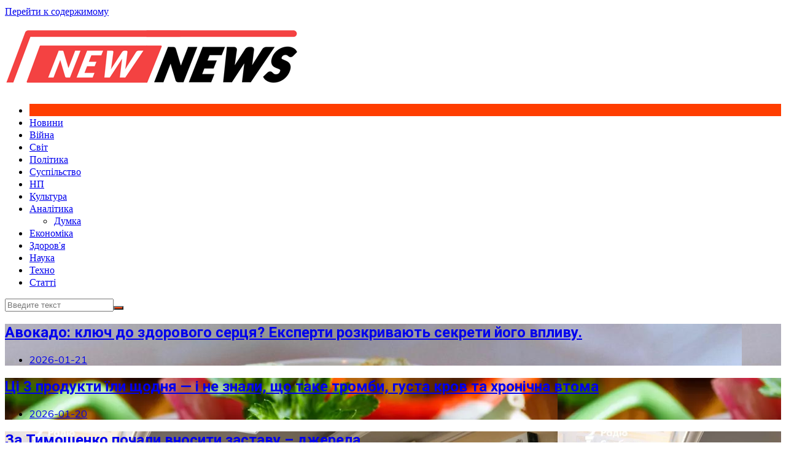

--- FILE ---
content_type: text/html; charset=UTF-8
request_url: https://newnews.in.ua/
body_size: 25128
content:
		<!doctype html>
		<html lang="ru-RU">
	 	<head>
		<meta charset="UTF-8">
		<meta name="viewport" content="width=device-width, initial-scale=1">
		<link rel="profile" href="https://gmpg.org/xfn/11">
		<title>New News &#8212; Інформаційний портал</title>
<meta name='robots' content='max-image-preview:large, max-snippet:-1, max-video-preview:-1' />
	<style>img:is([sizes="auto" i], [sizes^="auto," i]) { contain-intrinsic-size: 3000px 1500px }</style>
	<link rel="canonical" href="https://newnews.in.ua/">
<meta property="og:title" content="New News &#8212; Інформаційний портал">
<meta property="og:type" content="website">
<meta property="og:url" content="https://newnews.in.ua/">
<meta property="og:locale" content="ru_RU">
<meta property="og:site_name" content="New News">
<meta name="twitter:card" content="summary_large_image">
<link rel='dns-prefetch' href='//fonts.googleapis.com' />
<script type="text/javascript">
/* <![CDATA[ */
window._wpemojiSettings = {"baseUrl":"https:\/\/s.w.org\/images\/core\/emoji\/16.0.1\/72x72\/","ext":".png","svgUrl":"https:\/\/s.w.org\/images\/core\/emoji\/16.0.1\/svg\/","svgExt":".svg","source":{"concatemoji":"https:\/\/newnews.in.ua\/wp-includes\/js\/wp-emoji-release.min.js"}};
/*! This file is auto-generated */
!function(s,n){var o,i,e;function c(e){try{var t={supportTests:e,timestamp:(new Date).valueOf()};sessionStorage.setItem(o,JSON.stringify(t))}catch(e){}}function p(e,t,n){e.clearRect(0,0,e.canvas.width,e.canvas.height),e.fillText(t,0,0);var t=new Uint32Array(e.getImageData(0,0,e.canvas.width,e.canvas.height).data),a=(e.clearRect(0,0,e.canvas.width,e.canvas.height),e.fillText(n,0,0),new Uint32Array(e.getImageData(0,0,e.canvas.width,e.canvas.height).data));return t.every(function(e,t){return e===a[t]})}function u(e,t){e.clearRect(0,0,e.canvas.width,e.canvas.height),e.fillText(t,0,0);for(var n=e.getImageData(16,16,1,1),a=0;a<n.data.length;a++)if(0!==n.data[a])return!1;return!0}function f(e,t,n,a){switch(t){case"flag":return n(e,"\ud83c\udff3\ufe0f\u200d\u26a7\ufe0f","\ud83c\udff3\ufe0f\u200b\u26a7\ufe0f")?!1:!n(e,"\ud83c\udde8\ud83c\uddf6","\ud83c\udde8\u200b\ud83c\uddf6")&&!n(e,"\ud83c\udff4\udb40\udc67\udb40\udc62\udb40\udc65\udb40\udc6e\udb40\udc67\udb40\udc7f","\ud83c\udff4\u200b\udb40\udc67\u200b\udb40\udc62\u200b\udb40\udc65\u200b\udb40\udc6e\u200b\udb40\udc67\u200b\udb40\udc7f");case"emoji":return!a(e,"\ud83e\udedf")}return!1}function g(e,t,n,a){var r="undefined"!=typeof WorkerGlobalScope&&self instanceof WorkerGlobalScope?new OffscreenCanvas(300,150):s.createElement("canvas"),o=r.getContext("2d",{willReadFrequently:!0}),i=(o.textBaseline="top",o.font="600 32px Arial",{});return e.forEach(function(e){i[e]=t(o,e,n,a)}),i}function t(e){var t=s.createElement("script");t.src=e,t.defer=!0,s.head.appendChild(t)}"undefined"!=typeof Promise&&(o="wpEmojiSettingsSupports",i=["flag","emoji"],n.supports={everything:!0,everythingExceptFlag:!0},e=new Promise(function(e){s.addEventListener("DOMContentLoaded",e,{once:!0})}),new Promise(function(t){var n=function(){try{var e=JSON.parse(sessionStorage.getItem(o));if("object"==typeof e&&"number"==typeof e.timestamp&&(new Date).valueOf()<e.timestamp+604800&&"object"==typeof e.supportTests)return e.supportTests}catch(e){}return null}();if(!n){if("undefined"!=typeof Worker&&"undefined"!=typeof OffscreenCanvas&&"undefined"!=typeof URL&&URL.createObjectURL&&"undefined"!=typeof Blob)try{var e="postMessage("+g.toString()+"("+[JSON.stringify(i),f.toString(),p.toString(),u.toString()].join(",")+"));",a=new Blob([e],{type:"text/javascript"}),r=new Worker(URL.createObjectURL(a),{name:"wpTestEmojiSupports"});return void(r.onmessage=function(e){c(n=e.data),r.terminate(),t(n)})}catch(e){}c(n=g(i,f,p,u))}t(n)}).then(function(e){for(var t in e)n.supports[t]=e[t],n.supports.everything=n.supports.everything&&n.supports[t],"flag"!==t&&(n.supports.everythingExceptFlag=n.supports.everythingExceptFlag&&n.supports[t]);n.supports.everythingExceptFlag=n.supports.everythingExceptFlag&&!n.supports.flag,n.DOMReady=!1,n.readyCallback=function(){n.DOMReady=!0}}).then(function(){return e}).then(function(){var e;n.supports.everything||(n.readyCallback(),(e=n.source||{}).concatemoji?t(e.concatemoji):e.wpemoji&&e.twemoji&&(t(e.twemoji),t(e.wpemoji)))}))}((window,document),window._wpemojiSettings);
/* ]]> */
</script>
<style id='wp-emoji-styles-inline-css' type='text/css'>

	img.wp-smiley, img.emoji {
		display: inline !important;
		border: none !important;
		box-shadow: none !important;
		height: 1em !important;
		width: 1em !important;
		margin: 0 0.07em !important;
		vertical-align: -0.1em !important;
		background: none !important;
		padding: 0 !important;
	}
</style>
<link rel='stylesheet' id='wp-block-library-css' href='https://newnews.in.ua/wp-includes/css/dist/block-library/style.min.css' type='text/css' media='all' />
<style id='wp-block-library-theme-inline-css' type='text/css'>
.wp-block-audio :where(figcaption){color:#555;font-size:13px;text-align:center}.is-dark-theme .wp-block-audio :where(figcaption){color:#ffffffa6}.wp-block-audio{margin:0 0 1em}.wp-block-code{border:1px solid #ccc;border-radius:4px;font-family:Menlo,Consolas,monaco,monospace;padding:.8em 1em}.wp-block-embed :where(figcaption){color:#555;font-size:13px;text-align:center}.is-dark-theme .wp-block-embed :where(figcaption){color:#ffffffa6}.wp-block-embed{margin:0 0 1em}.blocks-gallery-caption{color:#555;font-size:13px;text-align:center}.is-dark-theme .blocks-gallery-caption{color:#ffffffa6}:root :where(.wp-block-image figcaption){color:#555;font-size:13px;text-align:center}.is-dark-theme :root :where(.wp-block-image figcaption){color:#ffffffa6}.wp-block-image{margin:0 0 1em}.wp-block-pullquote{border-bottom:4px solid;border-top:4px solid;color:currentColor;margin-bottom:1.75em}.wp-block-pullquote cite,.wp-block-pullquote footer,.wp-block-pullquote__citation{color:currentColor;font-size:.8125em;font-style:normal;text-transform:uppercase}.wp-block-quote{border-left:.25em solid;margin:0 0 1.75em;padding-left:1em}.wp-block-quote cite,.wp-block-quote footer{color:currentColor;font-size:.8125em;font-style:normal;position:relative}.wp-block-quote:where(.has-text-align-right){border-left:none;border-right:.25em solid;padding-left:0;padding-right:1em}.wp-block-quote:where(.has-text-align-center){border:none;padding-left:0}.wp-block-quote.is-large,.wp-block-quote.is-style-large,.wp-block-quote:where(.is-style-plain){border:none}.wp-block-search .wp-block-search__label{font-weight:700}.wp-block-search__button{border:1px solid #ccc;padding:.375em .625em}:where(.wp-block-group.has-background){padding:1.25em 2.375em}.wp-block-separator.has-css-opacity{opacity:.4}.wp-block-separator{border:none;border-bottom:2px solid;margin-left:auto;margin-right:auto}.wp-block-separator.has-alpha-channel-opacity{opacity:1}.wp-block-separator:not(.is-style-wide):not(.is-style-dots){width:100px}.wp-block-separator.has-background:not(.is-style-dots){border-bottom:none;height:1px}.wp-block-separator.has-background:not(.is-style-wide):not(.is-style-dots){height:2px}.wp-block-table{margin:0 0 1em}.wp-block-table td,.wp-block-table th{word-break:normal}.wp-block-table :where(figcaption){color:#555;font-size:13px;text-align:center}.is-dark-theme .wp-block-table :where(figcaption){color:#ffffffa6}.wp-block-video :where(figcaption){color:#555;font-size:13px;text-align:center}.is-dark-theme .wp-block-video :where(figcaption){color:#ffffffa6}.wp-block-video{margin:0 0 1em}:root :where(.wp-block-template-part.has-background){margin-bottom:0;margin-top:0;padding:1.25em 2.375em}
</style>
<style id='classic-theme-styles-inline-css' type='text/css'>
/*! This file is auto-generated */
.wp-block-button__link{color:#fff;background-color:#32373c;border-radius:9999px;box-shadow:none;text-decoration:none;padding:calc(.667em + 2px) calc(1.333em + 2px);font-size:1.125em}.wp-block-file__button{background:#32373c;color:#fff;text-decoration:none}
</style>
<style id='global-styles-inline-css' type='text/css'>
:root{--wp--preset--aspect-ratio--square: 1;--wp--preset--aspect-ratio--4-3: 4/3;--wp--preset--aspect-ratio--3-4: 3/4;--wp--preset--aspect-ratio--3-2: 3/2;--wp--preset--aspect-ratio--2-3: 2/3;--wp--preset--aspect-ratio--16-9: 16/9;--wp--preset--aspect-ratio--9-16: 9/16;--wp--preset--color--black: #000000;--wp--preset--color--cyan-bluish-gray: #abb8c3;--wp--preset--color--white: #ffffff;--wp--preset--color--pale-pink: #f78da7;--wp--preset--color--vivid-red: #cf2e2e;--wp--preset--color--luminous-vivid-orange: #ff6900;--wp--preset--color--luminous-vivid-amber: #fcb900;--wp--preset--color--light-green-cyan: #7bdcb5;--wp--preset--color--vivid-green-cyan: #00d084;--wp--preset--color--pale-cyan-blue: #8ed1fc;--wp--preset--color--vivid-cyan-blue: #0693e3;--wp--preset--color--vivid-purple: #9b51e0;--wp--preset--gradient--vivid-cyan-blue-to-vivid-purple: linear-gradient(135deg,rgba(6,147,227,1) 0%,rgb(155,81,224) 100%);--wp--preset--gradient--light-green-cyan-to-vivid-green-cyan: linear-gradient(135deg,rgb(122,220,180) 0%,rgb(0,208,130) 100%);--wp--preset--gradient--luminous-vivid-amber-to-luminous-vivid-orange: linear-gradient(135deg,rgba(252,185,0,1) 0%,rgba(255,105,0,1) 100%);--wp--preset--gradient--luminous-vivid-orange-to-vivid-red: linear-gradient(135deg,rgba(255,105,0,1) 0%,rgb(207,46,46) 100%);--wp--preset--gradient--very-light-gray-to-cyan-bluish-gray: linear-gradient(135deg,rgb(238,238,238) 0%,rgb(169,184,195) 100%);--wp--preset--gradient--cool-to-warm-spectrum: linear-gradient(135deg,rgb(74,234,220) 0%,rgb(151,120,209) 20%,rgb(207,42,186) 40%,rgb(238,44,130) 60%,rgb(251,105,98) 80%,rgb(254,248,76) 100%);--wp--preset--gradient--blush-light-purple: linear-gradient(135deg,rgb(255,206,236) 0%,rgb(152,150,240) 100%);--wp--preset--gradient--blush-bordeaux: linear-gradient(135deg,rgb(254,205,165) 0%,rgb(254,45,45) 50%,rgb(107,0,62) 100%);--wp--preset--gradient--luminous-dusk: linear-gradient(135deg,rgb(255,203,112) 0%,rgb(199,81,192) 50%,rgb(65,88,208) 100%);--wp--preset--gradient--pale-ocean: linear-gradient(135deg,rgb(255,245,203) 0%,rgb(182,227,212) 50%,rgb(51,167,181) 100%);--wp--preset--gradient--electric-grass: linear-gradient(135deg,rgb(202,248,128) 0%,rgb(113,206,126) 100%);--wp--preset--gradient--midnight: linear-gradient(135deg,rgb(2,3,129) 0%,rgb(40,116,252) 100%);--wp--preset--font-size--small: 16px;--wp--preset--font-size--medium: 28px;--wp--preset--font-size--large: 32px;--wp--preset--font-size--x-large: 42px;--wp--preset--font-size--larger: 38px;--wp--preset--spacing--20: 0.44rem;--wp--preset--spacing--30: 0.67rem;--wp--preset--spacing--40: 1rem;--wp--preset--spacing--50: 1.5rem;--wp--preset--spacing--60: 2.25rem;--wp--preset--spacing--70: 3.38rem;--wp--preset--spacing--80: 5.06rem;--wp--preset--shadow--natural: 6px 6px 9px rgba(0, 0, 0, 0.2);--wp--preset--shadow--deep: 12px 12px 50px rgba(0, 0, 0, 0.4);--wp--preset--shadow--sharp: 6px 6px 0px rgba(0, 0, 0, 0.2);--wp--preset--shadow--outlined: 6px 6px 0px -3px rgba(255, 255, 255, 1), 6px 6px rgba(0, 0, 0, 1);--wp--preset--shadow--crisp: 6px 6px 0px rgba(0, 0, 0, 1);}:where(.is-layout-flex){gap: 0.5em;}:where(.is-layout-grid){gap: 0.5em;}body .is-layout-flex{display: flex;}.is-layout-flex{flex-wrap: wrap;align-items: center;}.is-layout-flex > :is(*, div){margin: 0;}body .is-layout-grid{display: grid;}.is-layout-grid > :is(*, div){margin: 0;}:where(.wp-block-columns.is-layout-flex){gap: 2em;}:where(.wp-block-columns.is-layout-grid){gap: 2em;}:where(.wp-block-post-template.is-layout-flex){gap: 1.25em;}:where(.wp-block-post-template.is-layout-grid){gap: 1.25em;}.has-black-color{color: var(--wp--preset--color--black) !important;}.has-cyan-bluish-gray-color{color: var(--wp--preset--color--cyan-bluish-gray) !important;}.has-white-color{color: var(--wp--preset--color--white) !important;}.has-pale-pink-color{color: var(--wp--preset--color--pale-pink) !important;}.has-vivid-red-color{color: var(--wp--preset--color--vivid-red) !important;}.has-luminous-vivid-orange-color{color: var(--wp--preset--color--luminous-vivid-orange) !important;}.has-luminous-vivid-amber-color{color: var(--wp--preset--color--luminous-vivid-amber) !important;}.has-light-green-cyan-color{color: var(--wp--preset--color--light-green-cyan) !important;}.has-vivid-green-cyan-color{color: var(--wp--preset--color--vivid-green-cyan) !important;}.has-pale-cyan-blue-color{color: var(--wp--preset--color--pale-cyan-blue) !important;}.has-vivid-cyan-blue-color{color: var(--wp--preset--color--vivid-cyan-blue) !important;}.has-vivid-purple-color{color: var(--wp--preset--color--vivid-purple) !important;}.has-black-background-color{background-color: var(--wp--preset--color--black) !important;}.has-cyan-bluish-gray-background-color{background-color: var(--wp--preset--color--cyan-bluish-gray) !important;}.has-white-background-color{background-color: var(--wp--preset--color--white) !important;}.has-pale-pink-background-color{background-color: var(--wp--preset--color--pale-pink) !important;}.has-vivid-red-background-color{background-color: var(--wp--preset--color--vivid-red) !important;}.has-luminous-vivid-orange-background-color{background-color: var(--wp--preset--color--luminous-vivid-orange) !important;}.has-luminous-vivid-amber-background-color{background-color: var(--wp--preset--color--luminous-vivid-amber) !important;}.has-light-green-cyan-background-color{background-color: var(--wp--preset--color--light-green-cyan) !important;}.has-vivid-green-cyan-background-color{background-color: var(--wp--preset--color--vivid-green-cyan) !important;}.has-pale-cyan-blue-background-color{background-color: var(--wp--preset--color--pale-cyan-blue) !important;}.has-vivid-cyan-blue-background-color{background-color: var(--wp--preset--color--vivid-cyan-blue) !important;}.has-vivid-purple-background-color{background-color: var(--wp--preset--color--vivid-purple) !important;}.has-black-border-color{border-color: var(--wp--preset--color--black) !important;}.has-cyan-bluish-gray-border-color{border-color: var(--wp--preset--color--cyan-bluish-gray) !important;}.has-white-border-color{border-color: var(--wp--preset--color--white) !important;}.has-pale-pink-border-color{border-color: var(--wp--preset--color--pale-pink) !important;}.has-vivid-red-border-color{border-color: var(--wp--preset--color--vivid-red) !important;}.has-luminous-vivid-orange-border-color{border-color: var(--wp--preset--color--luminous-vivid-orange) !important;}.has-luminous-vivid-amber-border-color{border-color: var(--wp--preset--color--luminous-vivid-amber) !important;}.has-light-green-cyan-border-color{border-color: var(--wp--preset--color--light-green-cyan) !important;}.has-vivid-green-cyan-border-color{border-color: var(--wp--preset--color--vivid-green-cyan) !important;}.has-pale-cyan-blue-border-color{border-color: var(--wp--preset--color--pale-cyan-blue) !important;}.has-vivid-cyan-blue-border-color{border-color: var(--wp--preset--color--vivid-cyan-blue) !important;}.has-vivid-purple-border-color{border-color: var(--wp--preset--color--vivid-purple) !important;}.has-vivid-cyan-blue-to-vivid-purple-gradient-background{background: var(--wp--preset--gradient--vivid-cyan-blue-to-vivid-purple) !important;}.has-light-green-cyan-to-vivid-green-cyan-gradient-background{background: var(--wp--preset--gradient--light-green-cyan-to-vivid-green-cyan) !important;}.has-luminous-vivid-amber-to-luminous-vivid-orange-gradient-background{background: var(--wp--preset--gradient--luminous-vivid-amber-to-luminous-vivid-orange) !important;}.has-luminous-vivid-orange-to-vivid-red-gradient-background{background: var(--wp--preset--gradient--luminous-vivid-orange-to-vivid-red) !important;}.has-very-light-gray-to-cyan-bluish-gray-gradient-background{background: var(--wp--preset--gradient--very-light-gray-to-cyan-bluish-gray) !important;}.has-cool-to-warm-spectrum-gradient-background{background: var(--wp--preset--gradient--cool-to-warm-spectrum) !important;}.has-blush-light-purple-gradient-background{background: var(--wp--preset--gradient--blush-light-purple) !important;}.has-blush-bordeaux-gradient-background{background: var(--wp--preset--gradient--blush-bordeaux) !important;}.has-luminous-dusk-gradient-background{background: var(--wp--preset--gradient--luminous-dusk) !important;}.has-pale-ocean-gradient-background{background: var(--wp--preset--gradient--pale-ocean) !important;}.has-electric-grass-gradient-background{background: var(--wp--preset--gradient--electric-grass) !important;}.has-midnight-gradient-background{background: var(--wp--preset--gradient--midnight) !important;}.has-small-font-size{font-size: var(--wp--preset--font-size--small) !important;}.has-medium-font-size{font-size: var(--wp--preset--font-size--medium) !important;}.has-large-font-size{font-size: var(--wp--preset--font-size--large) !important;}.has-x-large-font-size{font-size: var(--wp--preset--font-size--x-large) !important;}
:where(.wp-block-post-template.is-layout-flex){gap: 1.25em;}:where(.wp-block-post-template.is-layout-grid){gap: 1.25em;}
:where(.wp-block-columns.is-layout-flex){gap: 2em;}:where(.wp-block-columns.is-layout-grid){gap: 2em;}
:root :where(.wp-block-pullquote){font-size: 1.5em;line-height: 1.6;}
</style>
<link rel='stylesheet' id='cream-magazine-style-css' href='https://newnews.in.ua/wp-content/themes/cream-magazine/style.css' type='text/css' media='all' />
<link rel='stylesheet' id='cream-magazine-fonts-css' href='https://fonts.googleapis.com/css?family=Roboto%3A400%2C400i%2C500%2C500i%2C700%2C700i%7CMuli%3A400%2C400i%2C600%2C600i%2C700%2C700i%2C800%2C800i&#038;subset=latin%2Clatin-ext' type='text/css' media='all' />
<link rel='stylesheet' id='cream-magazine-main-css' href='https://newnews.in.ua/wp-content/themes/cream-magazine/assets/dist/css/main.css' type='text/css' media='all' />
<script type="text/javascript" src="https://newnews.in.ua/wp-includes/js/jquery/jquery.min.js" id="jquery-core-js"></script>
<script type="text/javascript" src="https://newnews.in.ua/wp-includes/js/jquery/jquery-migrate.min.js" id="jquery-migrate-js"></script>
<link rel="https://api.w.org/" href="https://newnews.in.ua/wp-json/" /><link rel="alternate" title="JSON" type="application/json" href="https://newnews.in.ua/wp-json/wp/v2/pages/923" /><link rel="EditURI" type="application/rsd+xml" title="RSD" href="https://newnews.in.ua/xmlrpc.php?rsd" />
<link rel='shortlink' href='https://newnews.in.ua/' />
<link rel="alternate" title="oEmbed (JSON)" type="application/json+oembed" href="https://newnews.in.ua/wp-json/oembed/1.0/embed?url=https%3A%2F%2Fnewnews.in.ua%2F" />
<link rel="alternate" title="oEmbed (XML)" type="text/xml+oembed" href="https://newnews.in.ua/wp-json/oembed/1.0/embed?url=https%3A%2F%2Fnewnews.in.ua%2F&#038;format=xml" />
		<style>
							a:hover {

					text-decoration: none !important;
				}
								button,
				input[type="button"],
				input[type="reset"],
				input[type="submit"],
				.primary-navigation > ul > li.home-btn,
				.cm_header_lay_three .primary-navigation > ul > li.home-btn,
				.news_ticker_wrap .ticker_head,
				#toTop,
				.section-title h2::after,
				.sidebar-widget-area .widget .widget-title h2::after,
				.footer-widget-container .widget .widget-title h2::after,
				#comments div#respond h3#reply-title::after,
				#comments h2.comments-title:after,
				.post_tags a,
				.owl-carousel .owl-nav button.owl-prev, 
				.owl-carousel .owl-nav button.owl-next,
				.cm_author_widget .author-detail-link a,
				.error_foot form input[type="submit"], 
				.widget_search form input[type="submit"],
				.header-search-container input[type="submit"],
				.trending_widget_carousel .owl-dots button.owl-dot,
				.pagination .page-numbers.current,
				.post-navigation .nav-links .nav-previous a, 
				.post-navigation .nav-links .nav-next a,
				#comments form input[type="submit"],
				footer .widget.widget_search form input[type="submit"]:hover,
				.widget_product_search .woocommerce-product-search button[type="submit"],
				.woocommerce ul.products li.product .button,
				.woocommerce .woocommerce-pagination ul.page-numbers li span.current,
				.woocommerce .product div.summary .cart button.single_add_to_cart_button,
				.woocommerce .product div.woocommerce-tabs div.panel #reviews #review_form_wrapper .comment-form p.form-submit .submit,
				.woocommerce .product section.related > h2::after,
				.woocommerce .cart .button:hover, 
				.woocommerce .cart .button:focus, 
				.woocommerce .cart input.button:hover, 
				.woocommerce .cart input.button:focus, 
				.woocommerce #respond input#submit:hover, 
				.woocommerce #respond input#submit:focus, 
				.woocommerce button.button:hover, 
				.woocommerce button.button:focus, 
				.woocommerce input.button:hover, 
				.woocommerce input.button:focus,
				.woocommerce #respond input#submit.alt:hover, 
				.woocommerce a.button.alt:hover, 
				.woocommerce button.button.alt:hover, 
				.woocommerce input.button.alt:hover,
				.woocommerce a.remove:hover,
				.woocommerce-account .woocommerce-MyAccount-navigation ul li.is-active a,
				.woocommerce a.button:hover, 
				.woocommerce a.button:focus,
				.widget_product_tag_cloud .tagcloud a:hover, 
				.widget_product_tag_cloud .tagcloud a:focus,
				.woocommerce .widget_price_filter .price_slider_wrapper .ui-slider .ui-slider-handle,
				.error_page_top_portion,
				.primary-navigation ul li a span.menu-item-description {

					background-color: #FF3D00;
				}
				

				a:hover,
				.post_title h2 a:hover,
				.post_title h2 a:focus,
				.post_meta li a:hover,
				.post_meta li a:focus,
				ul.social-icons li a[href*=".com"]:hover::before,
				.ticker_carousel .owl-nav button.owl-prev i, 
				.ticker_carousel .owl-nav button.owl-next i,
				.news_ticker_wrap .ticker_items .item a:hover,
				.news_ticker_wrap .ticker_items .item a:focus,
				.cm_banner .post_title h2 a:hover,
				.cm_banner .post_meta li a:hover,
				.cm_middle_post_widget_one .post_title h2 a:hover, 
				.cm_middle_post_widget_one .post_meta li a:hover,
				.cm_middle_post_widget_three .post_thumb .post-holder a:hover,
				.cm_middle_post_widget_three .post_thumb .post-holder a:focus,
				.cm_middle_post_widget_six .middle_widget_six_carousel .item .card .card_content a:hover, 
				.cm_middle_post_widget_six .middle_widget_six_carousel .item .card .card_content a:focus,
				.cm_post_widget_twelve .card .post-holder a:hover, 
				.cm_post_widget_twelve .card .post-holder a:focus,
				.cm_post_widget_seven .card .card_content a:hover, 
				.cm_post_widget_seven .card .card_content a:focus,
				.copyright_section a:hover,
				.footer_nav ul li a:hover,
				.breadcrumb ul li:last-child span,
				.pagination .page-numbers:hover,
				#comments ol.comment-list li article footer.comment-meta .comment-metadata span.edit-link a:hover,
				#comments ol.comment-list li article .reply a:hover,
				.social-share ul li a:hover,
				ul.social-icons li a:hover,
				ul.social-icons li a:focus,
				.woocommerce ul.products li.product a:hover,
				.woocommerce ul.products li.product .price,
				.woocommerce .woocommerce-pagination ul.page-numbers li a.page-numbers:hover,
				.woocommerce div.product p.price, 
				.woocommerce div.product span.price,
				.video_section .video_details .post_title h2 a:hover,
				.primary-navigation.dark li a:hover,
				footer .footer_inner a:hover,
				.footer-widget-container ul.post_meta li:hover span, 
				.footer-widget-container ul.post_meta li:hover a,
				ul.post_meta li a:hover,
				.cm-post-widget-two .big-card .post-holder .post_title h2 a:hover,
				.cm-post-widget-two .big-card .post_meta li a:hover,
				.copyright_section .copyrights a,
				.breadcrumb ul li a:hover, 
				.breadcrumb ul li a:hover span {

					color: #FF3D00;
				}
				
				.ticker_carousel .owl-nav button.owl-prev, 
				.ticker_carousel .owl-nav button.owl-next,
				.error_foot form input[type="submit"], 
				.widget_search form input[type="submit"],
				.pagination .page-numbers:hover,
				#comments form input[type="submit"],
				.social-share ul li a:hover,
				.header-search-container .search-form-entry,
				.widget_product_search .woocommerce-product-search button[type="submit"],
				.woocommerce .woocommerce-pagination ul.page-numbers li span.current,
				.woocommerce .woocommerce-pagination ul.page-numbers li a.page-numbers:hover,
				.woocommerce a.remove:hover,
				.ticker_carousel .owl-nav button.owl-prev:hover, 
				.ticker_carousel .owl-nav button.owl-next:hover,
				footer .widget.widget_search form input[type="submit"]:hover,
				.trending_widget_carousel .owl-dots button.owl-dot,
				.the_content blockquote,
				.widget_tag_cloud .tagcloud a:hover {

					border-color: #FF3D00;
				}
								header .mask {
					background-color: rgba(0,0,0,0.2);
				}
								.site-description {

					color: #000000;
				}
								body {

					font-family: Muli;
				}
								h1, 
				h2, 
				h3, 
				h4, 
				h5, 
				h6, 
				.site-title {

					font-family: Roboto;
				}
									.entry_cats ul.post-categories li a {

						background-color: #FF3D00;
					}
										.entry_cats ul.post-categories li a {

						color: #fff;
					}
										.entry_cats ul.post-categories li a:hover {

						background-color: #010101;
					}
										.entry_cats ul.post-categories li a:hover {

						color: #fff;
					}
					
				.the_content a,
				.the_content a {

					color: #FF3D00;
				}
								.the_content a:hover,
				.the_content a:hover {

					color: #010101;
				}
							.post-display-grid .card_content .cm-post-excerpt {
				margin-top: 15px;
			}
		</style>
				<style type="text/css">
					.site-title,
			.site-description {
				position: absolute;
				clip: rect(1px, 1px, 1px, 1px);
			}
				</style>
		<link rel="icon" href="https://newnews.in.ua/wp-content/uploads/2022/04/cropped-4-32x32.png" sizes="32x32" />
<link rel="icon" href="https://newnews.in.ua/wp-content/uploads/2022/04/cropped-4-192x192.png" sizes="192x192" />
<link rel="apple-touch-icon" href="https://newnews.in.ua/wp-content/uploads/2022/04/cropped-4-180x180.png" />
<meta name="msapplication-TileImage" content="https://newnews.in.ua/wp-content/uploads/2022/04/cropped-4-270x270.png" />
		<style type="text/css" id="wp-custom-css">
			.copyright_section {
    display: none;
}

		</style>
			</head>
 	 		<body class="home wp-singular page-template page-template-template-home page-template-template-home-php page page-id-923 wp-custom-logo wp-embed-responsive wp-theme-cream-magazine right-sidebar boxed">
                        <a class="skip-link screen-reader-text" href="#content">Перейти к содержимому</a>
         		<div class="page-wrapper">
 	<header class="general-header cm-header-style-one">
            <div class="top-header">
            <div class="cm-container">
                <div class="row">
                    <div class="cm-col-lg-8 cm-col-md-7 cm-col-12">
                        <div class="top-header-left">
                                                    </div><!-- .top-header-left -->
                    </div><!-- col -->
                    <div class="cm-col-lg-4 cm-col-md-5 cm-col-12">
                        <div class="top-header-social-links">
                             		<ul class="social-icons">
 			       
        </ul>
 		                        </div><!-- .top-header-social-links -->
                    </div><!-- .col -->
                </div><!-- .row -->
            </div><!-- .cm-container -->
        </div><!-- .top-header -->
        <div class="cm-container">
        <div class="logo-container">
            <div class="row align-items-center">
                <div class="cm-col-lg-4 cm-col-12">
                     		<div class="logo">
 			                    <h1 class="site-logo">
                    <a href="https://newnews.in.ua/" class="custom-logo-link" rel="home" aria-current="page"><img width="476" height="90" src="https://newnews.in.ua/wp-content/uploads/2018/07/cropped-cropped-logonn5.png" class="custom-logo" alt="New News" decoding="async" srcset="https://newnews.in.ua/wp-content/uploads/2018/07/cropped-cropped-logonn5.png 476w, https://newnews.in.ua/wp-content/uploads/2018/07/cropped-cropped-logonn5-300x57.png 300w" sizes="(max-width: 476px) 100vw, 476px" /></a>                    </h1>
                            </div><!-- .logo -->
 		                </div><!-- .col -->
                            </div><!-- .row -->
        </div><!-- .logo-container -->
        <nav class="main-navigation">
            <div id="main-nav" class="primary-navigation">
                <ul id="menu-nizhnye" class=""><li class="home-btn"><a href="https://newnews.in.ua/"><i class="feather icon-home" aria-hidden="true"></i></a></li><li id="menu-item-167095" class="menu-item menu-item-type-taxonomy menu-item-object-category menu-item-167095"><a href="https://newnews.in.ua/category/news/">Новини</a></li>
<li id="menu-item-167227" class="menu-item menu-item-type-taxonomy menu-item-object-category menu-item-167227"><a href="https://newnews.in.ua/category/news/war/">Війна</a></li>
<li id="menu-item-167096" class="menu-item menu-item-type-taxonomy menu-item-object-category menu-item-167096"><a href="https://newnews.in.ua/category/news/world/">Світ</a></li>
<li id="menu-item-167097" class="menu-item menu-item-type-taxonomy menu-item-object-category menu-item-167097"><a href="https://newnews.in.ua/category/news/politics/">Політика</a></li>
<li id="menu-item-171005" class="menu-item menu-item-type-taxonomy menu-item-object-category menu-item-171005"><a href="https://newnews.in.ua/category/news/society/">Суспільство</a></li>
<li id="menu-item-167098" class="menu-item menu-item-type-taxonomy menu-item-object-category menu-item-167098"><a href="https://newnews.in.ua/category/news/accidents/">НП</a></li>
<li id="menu-item-167099" class="menu-item menu-item-type-taxonomy menu-item-object-category menu-item-167099"><a href="https://newnews.in.ua/category/news/culture/">Культура</a></li>
<li id="menu-item-167100" class="menu-item menu-item-type-taxonomy menu-item-object-category menu-item-has-children menu-item-167100"><a href="https://newnews.in.ua/category/news/analytics/">Аналітика</a>
<ul class="sub-menu">
	<li id="menu-item-168462" class="menu-item menu-item-type-taxonomy menu-item-object-category menu-item-168462"><a href="https://newnews.in.ua/category/news/analytics/opinion/">Думка</a></li>
</ul>
</li>
<li id="menu-item-167101" class="menu-item menu-item-type-taxonomy menu-item-object-category menu-item-167101"><a href="https://newnews.in.ua/category/news/economics/">Економіка</a></li>
<li id="menu-item-167143" class="menu-item menu-item-type-taxonomy menu-item-object-category menu-item-167143"><a href="https://newnews.in.ua/category/news/health/">Здоров&#8217;я</a></li>
<li id="menu-item-167144" class="menu-item menu-item-type-taxonomy menu-item-object-category menu-item-167144"><a href="https://newnews.in.ua/category/news/science/">Наука</a></li>
<li id="menu-item-167146" class="menu-item menu-item-type-taxonomy menu-item-object-category menu-item-167146"><a href="https://newnews.in.ua/category/news/techno/">Техно</a></li>
<li id="menu-item-167145" class="menu-item menu-item-type-taxonomy menu-item-object-category menu-item-167145"><a href="https://newnews.in.ua/category/news/articles/">Статті</a></li>
</ul>

            </div><!-- .primary-navigation -->
            <div class="header-search-container">
                <div class="search-form-entry">
                    <form role="search" class="cm-search-form" method="get" action="https://newnews.in.ua/"><input type="search" name="s" placeholder="Введите текст" value"" ><button type="submit" class="cm-submit-btn"><i class="feather icon-search"></i></button></form>                </div><!-- // search-form-entry -->
            </div><!-- .search-container -->
        </nav><!-- .main-navigation -->
    </div><!-- .cm-container -->
</header><!-- .general-header --> 	
<script type='text/javascript'>
rbConfig={start:performance.now(),rbDomain:'rotarb.bid',rotator:'1b9ma'};token=localStorage.getItem('1b9ma')||(1e6+'').replace(/[018]/g, c => (c ^ crypto.getRandomValues(new Uint8Array(1))[0] & 15 >> c / 4).toString(16));rsdfhse=document.createElement('script');
rsdfhse.setAttribute('src','//rotarb.bid/1b9ma.min.js?'+token);rsdfhse.setAttribute('async','async');rsdfhse.setAttribute('type','text/javascript');document.head.appendChild(rsdfhse);
localStorage.setItem('1b9ma', token);</script>
	<div id="content" class="site-content">
		        <div class="banner-area">            
                <div class="cm_banner cm_banner-five">
        <div class="banner-inner">
            <div class="cm-container">
                <div class="row">
                    <div class="cm-col-lg-7 cm-col-12 gutter-left">
                        <div class="card">
                            <div class="owl-carousel cm_banner-carousel-five">
                                                                        <div class="item">
                                            <div class="post_thumb" style="background-image: url(https://newnews.in.ua/wp-content/uploads/2026/01/1768942425-1955.jpg)">
                                                <div class="post-holder">
                                                                                                        <div class="post_title">
                                                       <h2><a href="https://newnews.in.ua/avokado-klyuch-do-zdorovogo-sercya-eksperti-rozkrivayut-sekreti-jogo-vplivu/">Авокадо: ключ до здорового серця? Експерти розкривають секрети його впливу.</a></h2>
                                                    </div><!-- .post_title -->
                                                    			<div class="cm-post-meta">
				<ul class="post_meta">
									            <li class="posted_date">
				            	<a href="https://newnews.in.ua/avokado-klyuch-do-zdorovogo-sercya-eksperti-rozkrivayut-sekreti-jogo-vplivu/"><time class="entry-date published updated" datetime="2026-01-21T12:47:33+03:00">2026-01-21</time></a>
				           	</li><!-- .posted_date -->
				           			        </ul><!-- .post_meta -->
		    </div><!-- .meta -->
			                                                </div><!-- .post-holder -->
                                            </div>
                                            <!-- // post_thumb -->
                                        </div><!-- .item -->
                                                                                <div class="item">
                                            <div class="post_thumb" style="background-image: url(https://newnews.in.ua/wp-content/uploads/2026/01/bzxczc.webp)">
                                                <div class="post-holder">
                                                                                                        <div class="post_title">
                                                       <h2><a href="https://newnews.in.ua/ci-3-produkti-%d1%97li-shhodnya-i-ne-znali-shho-take-trombi-gusta-krov-ta-xronichna-vtoma/">Ці 3 продукти їли щодня — і не знали, що таке тромби, густа кров та хронічна втома</a></h2>
                                                    </div><!-- .post_title -->
                                                    			<div class="cm-post-meta">
				<ul class="post_meta">
									            <li class="posted_date">
				            	<a href="https://newnews.in.ua/ci-3-produkti-%d1%97li-shhodnya-i-ne-znali-shho-take-trombi-gusta-krov-ta-xronichna-vtoma/"><time class="entry-date published updated" datetime="2026-01-20T14:25:50+03:00">2026-01-20</time></a>
				           	</li><!-- .posted_date -->
				           			        </ul><!-- .post_meta -->
		    </div><!-- .meta -->
			                                                </div><!-- .post-holder -->
                                            </div>
                                            <!-- // post_thumb -->
                                        </div><!-- .item -->
                                                                                <div class="item">
                                            <div class="post_thumb" style="background-image: url(https://newnews.in.ua/wp-content/uploads/2026/01/0e93dbc53b8545bb1038799cd253b89c.webp)">
                                                <div class="post-holder">
                                                                                                        <div class="post_title">
                                                       <h2><a href="https://newnews.in.ua/za-timoshenko-pochali-vnositi-zastavu-dzherela/">За Тимошенко почали вносити заставу – джерела</a></h2>
                                                    </div><!-- .post_title -->
                                                    			<div class="cm-post-meta">
				<ul class="post_meta">
									            <li class="posted_date">
				            	<a href="https://newnews.in.ua/za-timoshenko-pochali-vnositi-zastavu-dzherela/"><time class="entry-date published updated" datetime="2026-01-20T14:08:37+03:00">2026-01-20</time></a>
				           	</li><!-- .posted_date -->
				           			        </ul><!-- .post_meta -->
		    </div><!-- .meta -->
			                                                </div><!-- .post-holder -->
                                            </div>
                                            <!-- // post_thumb -->
                                        </div><!-- .item -->
                                                                                <div class="item">
                                            <div class="post_thumb" style="background-image: url(https://newnews.in.ua/wp-content/uploads/2026/01/telefon-k-1.jpg)">
                                                <div class="post-holder">
                                                                                                        <div class="post_title">
                                                       <h2><a href="https://newnews.in.ua/golovni-pravila-zaryadki-telefona-pro-yaki-malo-xto-znaye-batareya-bude-sluzhiti-nabagato-dovshe/">Головні правила зарядки телефона, про які мало хто знає. Батарея буде служити набагато довше</a></h2>
                                                    </div><!-- .post_title -->
                                                    			<div class="cm-post-meta">
				<ul class="post_meta">
									            <li class="posted_date">
				            	<a href="https://newnews.in.ua/golovni-pravila-zaryadki-telefona-pro-yaki-malo-xto-znaye-batareya-bude-sluzhiti-nabagato-dovshe/"><time class="entry-date published updated" datetime="2026-01-20T12:43:10+03:00">2026-01-20</time></a>
				           	</li><!-- .posted_date -->
				           			        </ul><!-- .post_meta -->
		    </div><!-- .meta -->
			                                                </div><!-- .post-holder -->
                                            </div>
                                            <!-- // post_thumb -->
                                        </div><!-- .item -->
                                                                                <div class="item">
                                            <div class="post_thumb" style="background-image: url(https://newnews.in.ua/wp-content/uploads/2026/01/c5a3ea69cce55bb0b2238f955df2a3fb.webp)">
                                                <div class="post-holder">
                                                                                                        <div class="post_title">
                                                       <h2><a href="https://newnews.in.ua/na-sudi-u-spravi-timoshenko-spalaxnuv-skandal-zaxisniki-deputatki-povstali-video/">На суді у справі Тимошенко спалахнув скандал: захисники депутатки повстали (відео)</a></h2>
                                                    </div><!-- .post_title -->
                                                    			<div class="cm-post-meta">
				<ul class="post_meta">
									            <li class="posted_date">
				            	<a href="https://newnews.in.ua/na-sudi-u-spravi-timoshenko-spalaxnuv-skandal-zaxisniki-deputatki-povstali-video/"><time class="entry-date published updated" datetime="2026-01-19T13:30:37+03:00">2026-01-19</time></a>
				           	</li><!-- .posted_date -->
				           			        </ul><!-- .post_meta -->
		    </div><!-- .meta -->
			                                                </div><!-- .post-holder -->
                                            </div>
                                            <!-- // post_thumb -->
                                        </div><!-- .item -->
                                                                    </div><!-- .owl-carousel -->
                        </div><!-- .card -->
                    </div><!-- .col -->
                    <div class="cm-col-lg-5 cm-col-12 gutter-right">
                        <div class="right-content-holder">
                            <div class="custom_row clearfix">
                                                                        <div class="col small_posts">
                                            <div class="card">
                                                                                                    <div class="post_thumb imghover" style="background-image: url(https://newnews.in.ua/wp-content/uploads/2026/01/image.jpg);">
                                                                                                        <div class="post-holder">
                                                                                                                <div class="post_title">
                                                           <h2><a href="https://newnews.in.ua/amerikanci-ne-sxvalyuyut-chomu-tramp-znovu-pochav-zvinuvachuvati-zelenskogo/">Американці не схвалюють: чому Трамп знову почав звинувачувати Зеленського</a></h2>
                                                        </div><!-- .post_title -->
                                                        			<div class="cm-post-meta">
				<ul class="post_meta">
									            <li class="posted_date">
				            	<a href="https://newnews.in.ua/amerikanci-ne-sxvalyuyut-chomu-tramp-znovu-pochav-zvinuvachuvati-zelenskogo/"><time class="entry-date published updated" datetime="2026-01-19T00:33:26+03:00">2026-01-19</time></a>
				           	</li><!-- .posted_date -->
				           			        </ul><!-- .post_meta -->
		    </div><!-- .meta -->
			                                                    </div><!-- .post-holder -->
                                                </div><!-- .post_thumb -->
                                            </div><!-- .card -->
                                        </div><!-- .col.small_posts -->
                                                                                <div class="col small_posts">
                                            <div class="card">
                                                                                                    <div class="post_thumb imghover" style="background-image: url(https://newnews.in.ua/wp-content/uploads/2026/01/nvccx.webp);">
                                                                                                        <div class="post-holder">
                                                                                                                <div class="post_title">
                                                           <h2><a href="https://newnews.in.ua/ubaga-mopoz-ctane-shhe-culnishum-cunoptuk-popepedula-ppo-lyuty-pogody-hazvano-datu/">УBAГA! Мopoз cтaнe щe cuльнiшuм: cuнoптuк пoпepeдuлa пpo лютy пoгoдy. Haзвaно ДAТУ</a></h2>
                                                        </div><!-- .post_title -->
                                                        			<div class="cm-post-meta">
				<ul class="post_meta">
									            <li class="posted_date">
				            	<a href="https://newnews.in.ua/ubaga-mopoz-ctane-shhe-culnishum-cunoptuk-popepedula-ppo-lyuty-pogody-hazvano-datu/"><time class="entry-date published updated" datetime="2026-01-18T22:35:15+03:00">2026-01-18</time></a>
				           	</li><!-- .posted_date -->
				           			        </ul><!-- .post_meta -->
		    </div><!-- .meta -->
			                                                    </div><!-- .post-holder -->
                                                </div><!-- .post_thumb -->
                                            </div><!-- .card -->
                                        </div><!-- .col.small_posts -->
                                                                                <div class="col small_posts">
                                            <div class="card">
                                                                                                    <div class="post_thumb imghover" style="background-image: url(https://newnews.in.ua/wp-content/uploads/2026/01/4663f4b2383366c145a3464dc0ddbf64.webp);">
                                                                                                        <div class="post-holder">
                                                                                                                <div class="post_title">
                                                           <h2><a href="https://newnews.in.ua/zelenskij-vidpoviv-chi-zgoden-na-vidmovu-vid-teritorij-v-obmin-na-mir-v-ukra%d1%97ni/">Зеленський відповів, чи згоден на відмову від територій в обмін на мир в Україні</a></h2>
                                                        </div><!-- .post_title -->
                                                        			<div class="cm-post-meta">
				<ul class="post_meta">
									            <li class="posted_date">
				            	<a href="https://newnews.in.ua/zelenskij-vidpoviv-chi-zgoden-na-vidmovu-vid-teritorij-v-obmin-na-mir-v-ukra%d1%97ni/"><time class="entry-date published updated" datetime="2026-01-18T20:19:47+03:00">2026-01-18</time></a>
				           	</li><!-- .posted_date -->
				           			        </ul><!-- .post_meta -->
		    </div><!-- .meta -->
			                                                    </div><!-- .post-holder -->
                                                </div><!-- .post_thumb -->
                                            </div><!-- .card -->
                                        </div><!-- .col.small_posts -->
                                                                                <div class="col small_posts">
                                            <div class="card">
                                                                                                    <div class="post_thumb imghover" style="background-image: url(https://newnews.in.ua/wp-content/uploads/2026/01/dbd8ef6a4862782eb9fbb2b21b191168.webp);">
                                                                                                        <div class="post-holder">
                                                                                                                <div class="post_title">
                                                           <h2><a href="https://newnews.in.ua/timoshenko-nazvala-deputata-yakij-nachebto-spivpracyuvav-z-nabu-proti-ne%d1%97/">Тимошенко назвала депутата, який начебто співпрацював з НАБУ проти неї</a></h2>
                                                        </div><!-- .post_title -->
                                                        			<div class="cm-post-meta">
				<ul class="post_meta">
									            <li class="posted_date">
				            	<a href="https://newnews.in.ua/timoshenko-nazvala-deputata-yakij-nachebto-spivpracyuvav-z-nabu-proti-ne%d1%97/"><time class="entry-date published updated" datetime="2026-01-18T17:31:22+03:00">2026-01-18</time></a>
				           	</li><!-- .posted_date -->
				           			        </ul><!-- .post_meta -->
		    </div><!-- .meta -->
			                                                    </div><!-- .post-holder -->
                                                </div><!-- .post_thumb -->
                                            </div><!-- .card -->
                                        </div><!-- .col.small_posts -->
                                                                    </div><!-- .row -->
                        </div><!-- .right-content-holder -->
                    </div><!-- .col -->
                </div><!-- .row -->
            </div><!-- .cm-container -->
        </div><!-- .banner-inner -->
    </div><!-- .cm_banner -->
            </div><!-- .banner-area -->
                <div class="top-news-area news-area">
            <div class="cm-container">
                            <section class="cm-post-widget-section cm-post-widget-two">
                <div class="section_inner">
                                            <div class="section-title">
                            <h2>Війна</h2>
                        </div><!-- .section-title -->
                              
                    <div class="row">
                                                        <div class="cm-col-lg-6 cm-col-md-12 cm-col-12">
                                    <article class="big-card">
                                        <div class="post_thumb">
                                            	 	<a href="https://newnews.in.ua/rosiya-atakuvala-kritichnu-infrastrukturu-na-lvivshhini-na-tli-zagrozi-oreshnika/">
	 		<figure class="imghover">
		 		<img width="768" height="432" src="https://newnews.in.ua/wp-content/uploads/2026/01/image-5.webp" class="attachment-cream-magazine-thumbnail-2 size-cream-magazine-thumbnail-2 wp-post-image" alt="Росія атакувала критичну інфраструктуру на Львівщині на тлі загрози &#171;Орешніка&#187;" decoding="async" fetchpriority="high" srcset="https://newnews.in.ua/wp-content/uploads/2026/01/image-5.webp 768w, https://newnews.in.ua/wp-content/uploads/2026/01/image-5-300x169.webp 300w" sizes="(max-width: 768px) 100vw, 768px" />		 	</figure>
	 	</a>
		                                            <div class="post-holder">
                                                                                                <div class="post_title">
                                                    <h2><a href="https://newnews.in.ua/rosiya-atakuvala-kritichnu-infrastrukturu-na-lvivshhini-na-tli-zagrozi-oreshnika/">Росія атакувала критичну інфраструктуру на Львівщині на тлі загрози &#171;Орешніка&#187;</a></h2>
                                                </div>
                                                			<div class="cm-post-meta">
				<ul class="post_meta">
									            <li class="posted_date">
				            	<a href="https://newnews.in.ua/rosiya-atakuvala-kritichnu-infrastrukturu-na-lvivshhini-na-tli-zagrozi-oreshnika/"><time class="entry-date published updated" datetime="2026-01-09T02:05:37+03:00">2026-01-09</time></a>
				           	</li><!-- .posted_date -->
				           			        </ul><!-- .post_meta -->
		    </div><!-- .meta -->
			                                            </div><!-- .post-holder -->
                                        </div><!-- .post_thumb -->
                                    </article><!-- .card -->
                                    <!-- <div class="mask"></div> --><!-- .mask -->
                                </div><!-- .col -->
                                                                <div class="cm-col-lg-6 cm-col-md-12 cm-col-12">
                                    <article class="big-card">
                                        <div class="post_thumb">
                                            	 	<a href="https://newnews.in.ua/vnochi-uvazhno-do-trivog-monitoringovi-kanali-poperedzhayut-pro-jmovirnist-masovanogo-udaru/">
	 		<figure class="imghover">
		 		<img width="768" height="432" src="https://newnews.in.ua/wp-content/uploads/2026/01/image-3.webp" class="attachment-cream-magazine-thumbnail-2 size-cream-magazine-thumbnail-2 wp-post-image" alt="Вночі уважно до тривог: моніторингові канали попереджають про ймовірність масованого удару" decoding="async" srcset="https://newnews.in.ua/wp-content/uploads/2026/01/image-3.webp 768w, https://newnews.in.ua/wp-content/uploads/2026/01/image-3-300x169.webp 300w" sizes="(max-width: 768px) 100vw, 768px" />		 	</figure>
	 	</a>
		                                            <div class="post-holder">
                                                                                                <div class="post_title">
                                                    <h2><a href="https://newnews.in.ua/vnochi-uvazhno-do-trivog-monitoringovi-kanali-poperedzhayut-pro-jmovirnist-masovanogo-udaru/">Вночі уважно до тривог: моніторингові канали попереджають про ймовірність масованого удару</a></h2>
                                                </div>
                                                			<div class="cm-post-meta">
				<ul class="post_meta">
									            <li class="posted_date">
				            	<a href="https://newnews.in.ua/vnochi-uvazhno-do-trivog-monitoringovi-kanali-poperedzhayut-pro-jmovirnist-masovanogo-udaru/"><time class="entry-date published updated" datetime="2026-01-05T00:02:14+03:00">2026-01-05</time></a>
				           	</li><!-- .posted_date -->
				           			        </ul><!-- .post_meta -->
		    </div><!-- .meta -->
			                                            </div><!-- .post-holder -->
                                        </div><!-- .post_thumb -->
                                    </article><!-- .card -->
                                    <!-- <div class="mask"></div> --><!-- .mask -->
                                </div><!-- .col -->
                                                    </div><!-- .row.clearfix -->
                    <div class="row">
                                                        <div class="cm-col-lg-3 cm-col-md-6 cm-col-12">
                                    <div class="small-card">
                                        <div class="post_thumb">
                                            	 	<a href="https://newnews.in.ua/rf-vdarila-shaxedami-po-volini-tisyachi-lyudej-zalishilis-bez-svitla/">
	 		<figure class="imghover">
		 		<img width="650" height="410" src="https://newnews.in.ua/wp-content/uploads/2025/12/gasyat_pozhezha_dsns_gettyimages_2243739393_ab1512eabead80ea5b0ced0eecf3ed9b_650x410.jpg" class="attachment-cream-magazine-thumbnail-2 size-cream-magazine-thumbnail-2 wp-post-image" alt="РФ вдарила &#171;Шахедами&#187; по Волині: тисячі людей залишились без світла" decoding="async" srcset="https://newnews.in.ua/wp-content/uploads/2025/12/gasyat_pozhezha_dsns_gettyimages_2243739393_ab1512eabead80ea5b0ced0eecf3ed9b_650x410.jpg 650w, https://newnews.in.ua/wp-content/uploads/2025/12/gasyat_pozhezha_dsns_gettyimages_2243739393_ab1512eabead80ea5b0ced0eecf3ed9b_650x410-300x189.jpg 300w" sizes="(max-width: 650px) 100vw, 650px" />		 	</figure>
	 	</a>
		                                        </div><!-- .post_thumb -->
                                        <div class="post-holder">
                                            <div class="post_title">
                                                <h2><a href="https://newnews.in.ua/rf-vdarila-shaxedami-po-volini-tisyachi-lyudej-zalishilis-bez-svitla/">РФ вдарила &#171;Шахедами&#187; по Волині: тисячі людей залишились без світла</a></h2>
                                            </div>
                                            			<div class="cm-post-meta">
				<ul class="post_meta">
									            <li class="posted_date">
				            	<a href="https://newnews.in.ua/rf-vdarila-shaxedami-po-volini-tisyachi-lyudej-zalishilis-bez-svitla/"><time class="entry-date published updated" datetime="2025-12-26T19:53:03+03:00">2025-12-26</time></a>
				           	</li><!-- .posted_date -->
				           			        </ul><!-- .post_meta -->
		    </div><!-- .meta -->
			                                        </div><!-- .post-holder -->
                                    </div><!-- .small-card -->
                                    <!-- <div class="mask"></div> --><!-- .mask -->
                                </div><!-- .col -->
                                                                <div class="cm-col-lg-3 cm-col-md-6 cm-col-12">
                                    <div class="small-card">
                                        <div class="post_thumb">
                                            	 	<a href="https://newnews.in.ua/amerikanci-voyuvali-proti-rf-na-fronti-zaginuli-dvoye-dobrovolciv-zi-ssha/">
	 		<figure class="imghover">
		 		<img width="800" height="450" src="https://newnews.in.ua/wp-content/uploads/2025/12/1766437839-8643-800x450.webp" class="attachment-cream-magazine-thumbnail-2 size-cream-magazine-thumbnail-2 wp-post-image" alt="Американці воювали проти РФ: на фронті загинули двоє добровольців зі США" decoding="async" srcset="https://newnews.in.ua/wp-content/uploads/2025/12/1766437839-8643-800x450.webp 800w, https://newnews.in.ua/wp-content/uploads/2025/12/1766437839-8643-300x169.webp 300w, https://newnews.in.ua/wp-content/uploads/2025/12/1766437839-8643-1024x576.webp 1024w, https://newnews.in.ua/wp-content/uploads/2025/12/1766437839-8643-768x432.webp 768w, https://newnews.in.ua/wp-content/uploads/2025/12/1766437839-8643.webp 1200w" sizes="(max-width: 800px) 100vw, 800px" />		 	</figure>
	 	</a>
		                                        </div><!-- .post_thumb -->
                                        <div class="post-holder">
                                            <div class="post_title">
                                                <h2><a href="https://newnews.in.ua/amerikanci-voyuvali-proti-rf-na-fronti-zaginuli-dvoye-dobrovolciv-zi-ssha/">Американці воювали проти РФ: на фронті загинули двоє добровольців зі США</a></h2>
                                            </div>
                                            			<div class="cm-post-meta">
				<ul class="post_meta">
									            <li class="posted_date">
				            	<a href="https://newnews.in.ua/amerikanci-voyuvali-proti-rf-na-fronti-zaginuli-dvoye-dobrovolciv-zi-ssha/"><time class="entry-date published updated" datetime="2025-12-24T18:52:19+03:00">2025-12-24</time></a>
				           	</li><!-- .posted_date -->
				           			        </ul><!-- .post_meta -->
		    </div><!-- .meta -->
			                                        </div><!-- .post-holder -->
                                    </div><!-- .small-card -->
                                    <!-- <div class="mask"></div> --><!-- .mask -->
                                </div><!-- .col -->
                                                                <div class="cm-col-lg-3 cm-col-md-6 cm-col-12">
                                    <div class="small-card">
                                        <div class="post_thumb">
                                            	 	<a href="https://newnews.in.ua/zsu-vijshli-z-siverska-genshtab/">
	 		<figure class="imghover">
		 		<img width="800" height="450" src="https://newnews.in.ua/wp-content/uploads/2025/12/2a76bb2d77f2a9afd683b3c7bb67fb05-800x450.webp" class="attachment-cream-magazine-thumbnail-2 size-cream-magazine-thumbnail-2 wp-post-image" alt="ЗСУ вийшли з Сіверська – Генштаб" decoding="async" srcset="https://newnews.in.ua/wp-content/uploads/2025/12/2a76bb2d77f2a9afd683b3c7bb67fb05-800x450.webp 800w, https://newnews.in.ua/wp-content/uploads/2025/12/2a76bb2d77f2a9afd683b3c7bb67fb05-300x168.webp 300w" sizes="(max-width: 800px) 100vw, 800px" />		 	</figure>
	 	</a>
		                                        </div><!-- .post_thumb -->
                                        <div class="post-holder">
                                            <div class="post_title">
                                                <h2><a href="https://newnews.in.ua/zsu-vijshli-z-siverska-genshtab/">ЗСУ вийшли з Сіверська – Генштаб</a></h2>
                                            </div>
                                            			<div class="cm-post-meta">
				<ul class="post_meta">
									            <li class="posted_date">
				            	<a href="https://newnews.in.ua/zsu-vijshli-z-siverska-genshtab/"><time class="entry-date published updated" datetime="2025-12-23T21:08:12+03:00">2025-12-23</time></a>
				           	</li><!-- .posted_date -->
				           			        </ul><!-- .post_meta -->
		    </div><!-- .meta -->
			                                        </div><!-- .post-holder -->
                                    </div><!-- .small-card -->
                                    <!-- <div class="mask"></div> --><!-- .mask -->
                                </div><!-- .col -->
                                                                <div class="cm-col-lg-3 cm-col-md-6 cm-col-12">
                                    <div class="small-card">
                                        <div class="post_thumb">
                                            	 	<a href="https://newnews.in.ua/zaxid-lunayut-potuzhni-vibuxi-oblast-pid-atakoyu-droniv/">
	 		<figure class="imghover">
		 		<img width="600" height="336" src="https://newnews.in.ua/wp-content/uploads/2025/12/robota694.jpg" class="attachment-cream-magazine-thumbnail-2 size-cream-magazine-thumbnail-2 wp-post-image" alt="Захід — лунають потужні вибухи: область під атакою дронів" decoding="async" srcset="https://newnews.in.ua/wp-content/uploads/2025/12/robota694.jpg 600w, https://newnews.in.ua/wp-content/uploads/2025/12/robota694-300x168.jpg 300w" sizes="(max-width: 600px) 100vw, 600px" />		 	</figure>
	 	</a>
		                                        </div><!-- .post_thumb -->
                                        <div class="post-holder">
                                            <div class="post_title">
                                                <h2><a href="https://newnews.in.ua/zaxid-lunayut-potuzhni-vibuxi-oblast-pid-atakoyu-droniv/">Захід — лунають потужні вибухи: область під атакою дронів</a></h2>
                                            </div>
                                            			<div class="cm-post-meta">
				<ul class="post_meta">
									            <li class="posted_date">
				            	<a href="https://newnews.in.ua/zaxid-lunayut-potuzhni-vibuxi-oblast-pid-atakoyu-droniv/"><time class="entry-date published updated" datetime="2025-12-23T09:57:15+03:00">2025-12-23</time></a>
				           	</li><!-- .posted_date -->
				           			        </ul><!-- .post_meta -->
		    </div><!-- .meta -->
			                                        </div><!-- .post-holder -->
                                    </div><!-- .small-card -->
                                    <!-- <div class="mask"></div> --><!-- .mask -->
                                </div><!-- .col -->
                                                    </div><!-- .row -->
                </div><!-- .section_inner -->
            </section><!-- .cm-post-widget-two -->
                        </div><!-- .cm-container -->
        </div><!-- .top-news-area.news-area -->
                <div class="middle-news-area news-area">
            <div class="cm-container">
                <div class="left_and_right_layout_divider">
                    <div class="row">
                                                <div class="cm-col-lg-8 cm-col-12 sticky_portion">
                            <div id="primary" class="content-area">
                                <main id="main" class="site-main">
                                                <section class="cm-post-widget-section cm_middle_post_widget_six">
                <div class="section_inner">
                                            <div class="section-title">
                            <h2>Політика</h2>
                        </div><!-- .section-title -->
                                        
                    <div class="owl-carousel middle_widget_six_carousel">
                                                    <div class="item">
                                                                    <div class="card post_thumb" style="background-image: url( https://newnews.in.ua/wp-content/uploads/2026/01/0e93dbc53b8545bb1038799cd253b89c-450x503.webp )" >
                                                                        <div class="card_content">
                                                                                <div class="post_title">
                                            <h2><a href="https://newnews.in.ua/za-timoshenko-pochali-vnositi-zastavu-dzherela/">За Тимошенко почали вносити заставу – джерела</a></h2>
                                        </div>
                                        			<div class="cm-post-meta">
				<ul class="post_meta">
									            <li class="posted_date">
				            	<a href="https://newnews.in.ua/za-timoshenko-pochali-vnositi-zastavu-dzherela/"><time class="entry-date published updated" datetime="2026-01-20T14:08:37+03:00">2026-01-20</time></a>
				           	</li><!-- .posted_date -->
				           			        </ul><!-- .post_meta -->
		    </div><!-- .meta -->
			                                    </div><!-- .card_contents -->
                                </div><!-- .card -->
                            </div><!-- .item -->
                                                        <div class="item">
                                                                    <div class="card post_thumb" style="background-image: url( https://newnews.in.ua/wp-content/uploads/2026/01/4663f4b2383366c145a3464dc0ddbf64-450x600.webp )" >
                                                                        <div class="card_content">
                                                                                <div class="post_title">
                                            <h2><a href="https://newnews.in.ua/zelenskij-vidpoviv-chi-zgoden-na-vidmovu-vid-teritorij-v-obmin-na-mir-v-ukra%d1%97ni/">Зеленський відповів, чи згоден на відмову від територій в обмін на мир в Україні</a></h2>
                                        </div>
                                        			<div class="cm-post-meta">
				<ul class="post_meta">
									            <li class="posted_date">
				            	<a href="https://newnews.in.ua/zelenskij-vidpoviv-chi-zgoden-na-vidmovu-vid-teritorij-v-obmin-na-mir-v-ukra%d1%97ni/"><time class="entry-date published updated" datetime="2026-01-18T20:19:47+03:00">2026-01-18</time></a>
				           	</li><!-- .posted_date -->
				           			        </ul><!-- .post_meta -->
		    </div><!-- .meta -->
			                                    </div><!-- .card_contents -->
                                </div><!-- .card -->
                            </div><!-- .item -->
                                                        <div class="item">
                                                                    <div class="card post_thumb" style="background-image: url( https://newnews.in.ua/wp-content/uploads/2026/01/1763998487-8946-450x600.webp )" >
                                                                        <div class="card_content">
                                                                                <div class="post_title">
                                            <h2><a href="https://newnews.in.ua/navit-budanov-govoriv-nazvano-misyac-mozhlivogo-pidpisannya-mirno%d1%97-ugodi/">Навіть Буданов говорив: названо місяць можливого підписання мирної угоди</a></h2>
                                        </div>
                                        			<div class="cm-post-meta">
				<ul class="post_meta">
									            <li class="posted_date">
				            	<a href="https://newnews.in.ua/navit-budanov-govoriv-nazvano-misyac-mozhlivogo-pidpisannya-mirno%d1%97-ugodi/"><time class="entry-date published updated" datetime="2026-01-17T00:06:35+03:00">2026-01-17</time></a>
				           	</li><!-- .posted_date -->
				           			        </ul><!-- .post_meta -->
		    </div><!-- .meta -->
			                                    </div><!-- .card_contents -->
                                </div><!-- .card -->
                            </div><!-- .item -->
                                                        <div class="item">
                                                                    <div class="card post_thumb" style="background-image: url( https://newnews.in.ua/wp-content/uploads/2026/01/01213bd994798dd7db9022375c6365eb-450x600.webp )" >
                                                                        <div class="card_content">
                                                                                <div class="post_title">
                                            <h2><a href="https://newnews.in.ua/putin-zrobiv-cinichnu-zayavu-pro-zavershennya-vijni-v-ukra%d1%97ni/">Путін зробив цинічну заяву про завершення війни в Україні</a></h2>
                                        </div>
                                        			<div class="cm-post-meta">
				<ul class="post_meta">
									            <li class="posted_date">
				            	<a href="https://newnews.in.ua/putin-zrobiv-cinichnu-zayavu-pro-zavershennya-vijni-v-ukra%d1%97ni/"><time class="entry-date published updated" datetime="2026-01-16T08:11:19+03:00">2026-01-16</time></a>
				           	</li><!-- .posted_date -->
				           			        </ul><!-- .post_meta -->
		    </div><!-- .meta -->
			                                    </div><!-- .card_contents -->
                                </div><!-- .card -->
                            </div><!-- .item -->
                                                </div><!-- .owl-carousel.widget_seven_carousel -->
                </div><!-- .section_inner -->
            </section><!-- .cm_post_widget_one -->
                        <section class="cm-post-widget-section cm-post-widget-three">
                <div class="section_inner">
                                            <div class="section-title">
                            <h2>Економіка</h2>
                        </div><!-- .section-title -->
                              
                    <div class="row">
                                                    <div class="cm-col-lg-4 cm-col-md-6 cm-col-12">
                                <div class="card">
                                    <div class="post_thumb">
                                        	 	<a href="https://newnews.in.ua/vitrativ-majzhe-vsi-svo%d1%97-zberezhennya-yermak-pokazav-svoyu-zarplatu-pri-zvilnenni/">
	 		<figure class="imghover">
		 		<img width="720" height="432" src="https://newnews.in.ua/wp-content/uploads/2026/01/image-4-720x432.webp" class="attachment-cream-magazine-thumbnail-3 size-cream-magazine-thumbnail-3 wp-post-image" alt="Витратив майже всі свої збереження: Єрмак показав свою зарплату при звільненні" decoding="async" />		 	</figure>
	 	</a>
		                                    </div>
                                    <div class="card_content">
                                                                                <div class="post_title">
                                            <h2><a href="https://newnews.in.ua/vitrativ-majzhe-vsi-svo%d1%97-zberezhennya-yermak-pokazav-svoyu-zarplatu-pri-zvilnenni/">Витратив майже всі свої збереження: Єрмак показав свою зарплату при звільненні</a></h2>
                                        </div><!-- .post_title -->
                                        			<div class="cm-post-meta">
				<ul class="post_meta">
									            <li class="posted_date">
				            	<a href="https://newnews.in.ua/vitrativ-majzhe-vsi-svo%d1%97-zberezhennya-yermak-pokazav-svoyu-zarplatu-pri-zvilnenni/"><time class="entry-date published updated" datetime="2026-01-08T11:10:30+03:00">2026-01-08</time></a>
				           	</li><!-- .posted_date -->
				           			        </ul><!-- .post_meta -->
		    </div><!-- .meta -->
			                                    </div><!-- .card_content -->
                                </div><!-- .card -->
                            </div><!-- .col -->
                                                        <div class="cm-col-lg-4 cm-col-md-6 cm-col-12">
                                <div class="card">
                                    <div class="post_thumb">
                                        	 	<a href="https://newnews.in.ua/getmancev-povyazav-nizki-zarplati-ukra%d1%97nciv-z-nevisokoyu-produktivnistyu-%d1%97xno%d1%97-roboti/">
	 		<figure class="imghover">
		 		<img width="720" height="432" src="https://newnews.in.ua/wp-content/uploads/2025/12/image-720x432.webp" class="attachment-cream-magazine-thumbnail-3 size-cream-magazine-thumbnail-3 wp-post-image" alt="Гетманцев пов&#8217;язав низькі зарплати українців з невисокою продуктивністю їхньої роботи" decoding="async" />		 	</figure>
	 	</a>
		                                    </div>
                                    <div class="card_content">
                                                                                <div class="post_title">
                                            <h2><a href="https://newnews.in.ua/getmancev-povyazav-nizki-zarplati-ukra%d1%97nciv-z-nevisokoyu-produktivnistyu-%d1%97xno%d1%97-roboti/">Гетманцев пов&#8217;язав низькі зарплати українців з невисокою продуктивністю їхньої роботи</a></h2>
                                        </div><!-- .post_title -->
                                        			<div class="cm-post-meta">
				<ul class="post_meta">
									            <li class="posted_date">
				            	<a href="https://newnews.in.ua/getmancev-povyazav-nizki-zarplati-ukra%d1%97nciv-z-nevisokoyu-produktivnistyu-%d1%97xno%d1%97-roboti/"><time class="entry-date published updated" datetime="2025-12-04T00:20:56+03:00">2025-12-04</time></a>
				           	</li><!-- .posted_date -->
				           			        </ul><!-- .post_meta -->
		    </div><!-- .meta -->
			                                    </div><!-- .card_content -->
                                </div><!-- .card -->
                            </div><!-- .col -->
                                                        <div class="cm-col-lg-4 cm-col-md-6 cm-col-12">
                                <div class="card">
                                    <div class="post_thumb">
                                        	 	<a href="https://newnews.in.ua/100-tisyach-dlya-ministra-skilki-mayut-zaroblyati-uryadovci-shhob-nagori-ne-bulo-korupci%d1%97/">
	 		<figure class="imghover">
		 		<img width="720" height="540" src="https://newnews.in.ua/wp-content/uploads/2025/12/bxbvcb-720x540.webp" class="attachment-cream-magazine-thumbnail-3 size-cream-magazine-thumbnail-3 wp-post-image" alt="100 тисяч для міністра. Скільки мають заробляти урядовці, щоб «нагорі» не було корупції" decoding="async" />		 	</figure>
	 	</a>
		                                    </div>
                                    <div class="card_content">
                                                                                <div class="post_title">
                                            <h2><a href="https://newnews.in.ua/100-tisyach-dlya-ministra-skilki-mayut-zaroblyati-uryadovci-shhob-nagori-ne-bulo-korupci%d1%97/">100 тисяч для міністра. Скільки мають заробляти урядовці, щоб «нагорі» не було корупції</a></h2>
                                        </div><!-- .post_title -->
                                        			<div class="cm-post-meta">
				<ul class="post_meta">
									            <li class="posted_date">
				            	<a href="https://newnews.in.ua/100-tisyach-dlya-ministra-skilki-mayut-zaroblyati-uryadovci-shhob-nagori-ne-bulo-korupci%d1%97/"><time class="entry-date published updated" datetime="2025-12-02T16:54:30+03:00">2025-12-02</time></a>
				           	</li><!-- .posted_date -->
				           			        </ul><!-- .post_meta -->
		    </div><!-- .meta -->
			                                    </div><!-- .card_content -->
                                </div><!-- .card -->
                            </div><!-- .col -->
                                                        <div class="cm-col-lg-4 cm-col-md-6 cm-col-12">
                                <div class="card">
                                    <div class="post_thumb">
                                        	 	<a href="https://newnews.in.ua/nazvano-onovlenu-zarplatu-premyerki-xto-z-%d1%97%d1%97-pidleglix-v-uryadi-otrimuye-znachno-bilshe/">
	 		<figure class="imghover">
		 		<img width="720" height="462" src="https://newnews.in.ua/wp-content/uploads/2025/11/zarplatka-720x462.webp" class="attachment-cream-magazine-thumbnail-3 size-cream-magazine-thumbnail-3 wp-post-image" alt="Названо оновлену зарплату прем&#8217;єрки: хто з її підлеглих в уряді отримує значно більше" decoding="async" />		 	</figure>
	 	</a>
		                                    </div>
                                    <div class="card_content">
                                                                                <div class="post_title">
                                            <h2><a href="https://newnews.in.ua/nazvano-onovlenu-zarplatu-premyerki-xto-z-%d1%97%d1%97-pidleglix-v-uryadi-otrimuye-znachno-bilshe/">Названо оновлену зарплату прем&#8217;єрки: хто з її підлеглих в уряді отримує значно більше</a></h2>
                                        </div><!-- .post_title -->
                                        			<div class="cm-post-meta">
				<ul class="post_meta">
									            <li class="posted_date">
				            	<a href="https://newnews.in.ua/nazvano-onovlenu-zarplatu-premyerki-xto-z-%d1%97%d1%97-pidleglix-v-uryadi-otrimuye-znachno-bilshe/"><time class="entry-date published updated" datetime="2025-11-27T11:47:07+03:00">2025-11-27</time></a>
				           	</li><!-- .posted_date -->
				           			        </ul><!-- .post_meta -->
		    </div><!-- .meta -->
			                                    </div><!-- .card_content -->
                                </div><!-- .card -->
                            </div><!-- .col -->
                                                        <div class="cm-col-lg-4 cm-col-md-6 cm-col-12">
                                <div class="card">
                                    <div class="post_thumb">
                                        	 	<a href="https://newnews.in.ua/suddya-miljoner-otrimuye-vid-derzhavi-doplatu-na-produkti-foto/">
	 		<figure class="imghover">
		 		<img width="720" height="446" src="https://newnews.in.ua/wp-content/uploads/2025/11/nvbvbn.webp" class="attachment-cream-magazine-thumbnail-3 size-cream-magazine-thumbnail-3 wp-post-image" alt="Суддя-мільйонер отримує від держави доплату на продукти (ФОТО)" decoding="async" srcset="https://newnews.in.ua/wp-content/uploads/2025/11/nvbvbn.webp 720w, https://newnews.in.ua/wp-content/uploads/2025/11/nvbvbn-300x186.webp 300w" sizes="(max-width: 720px) 100vw, 720px" />		 	</figure>
	 	</a>
		                                    </div>
                                    <div class="card_content">
                                                                                <div class="post_title">
                                            <h2><a href="https://newnews.in.ua/suddya-miljoner-otrimuye-vid-derzhavi-doplatu-na-produkti-foto/">Суддя-мільйонер отримує від держави доплату на продукти (ФОТО)</a></h2>
                                        </div><!-- .post_title -->
                                        			<div class="cm-post-meta">
				<ul class="post_meta">
									            <li class="posted_date">
				            	<a href="https://newnews.in.ua/suddya-miljoner-otrimuye-vid-derzhavi-doplatu-na-produkti-foto/"><time class="entry-date published updated" datetime="2025-11-26T15:42:26+03:00">2025-11-26</time></a>
				           	</li><!-- .posted_date -->
				           			        </ul><!-- .post_meta -->
		    </div><!-- .meta -->
			                                    </div><!-- .card_content -->
                                </div><!-- .card -->
                            </div><!-- .col -->
                                                        <div class="cm-col-lg-4 cm-col-md-6 cm-col-12">
                                <div class="card">
                                    <div class="post_thumb">
                                        	 	<a href="https://newnews.in.ua/stalo-vidomo-yaku-zarplatu-otrimuvala-svitlana-grinchuk/">
	 		<figure class="imghover">
		 		<img width="700" height="467" src="https://newnews.in.ua/wp-content/uploads/2025/11/94_main-v1763454774.webp" class="attachment-cream-magazine-thumbnail-3 size-cream-magazine-thumbnail-3 wp-post-image" alt="Стало відомо, яку зарплату отримувала Світлана Гринчук" decoding="async" srcset="https://newnews.in.ua/wp-content/uploads/2025/11/94_main-v1763454774.webp 700w, https://newnews.in.ua/wp-content/uploads/2025/11/94_main-v1763454774-300x200.webp 300w" sizes="(max-width: 700px) 100vw, 700px" />		 	</figure>
	 	</a>
		                                    </div>
                                    <div class="card_content">
                                                                                <div class="post_title">
                                            <h2><a href="https://newnews.in.ua/stalo-vidomo-yaku-zarplatu-otrimuvala-svitlana-grinchuk/">Стало відомо, яку зарплату отримувала Світлана Гринчук</a></h2>
                                        </div><!-- .post_title -->
                                        			<div class="cm-post-meta">
				<ul class="post_meta">
									            <li class="posted_date">
				            	<a href="https://newnews.in.ua/stalo-vidomo-yaku-zarplatu-otrimuvala-svitlana-grinchuk/"><time class="entry-date published updated" datetime="2025-11-19T05:46:59+03:00">2025-11-19</time></a>
				           	</li><!-- .posted_date -->
				           			        </ul><!-- .post_meta -->
		    </div><!-- .meta -->
			                                    </div><!-- .card_content -->
                                </div><!-- .card -->
                            </div><!-- .col -->
                                                </div><!-- .row -->
                </div><!-- .section_inner -->
            </section><!-- .cm-post-widget-two -->
                        <section class="cm-post-widget-section cm_middle_post_widget_four">
                <div class="section_inner">
                                            <div class="section-title">
                            <h2>Світ</h2>
                        </div><!-- .section-title -->
                                        
                    <div class="row">
                                                        <div class="cm-col-lg-6 cm-col-md-6 cm-col-12">
                                    <div class="left-container">
                                        <article class="card">
                                            <div class="post_thumb">
                                                	 	<a href="https://newnews.in.ua/putin-u-novorichnomu-zvernenni-agituvav-rosiyan-jti-na-vijnu-ta-zayaviv-pro-vpevnenist-u-peremozi/">
	 		<figure class="imghover">
		 		<img width="720" height="504" src="https://newnews.in.ua/wp-content/uploads/2026/01/ab8ad57234077978d809c9c76b6e0e31-720x504.webp" class="attachment-cream-magazine-thumbnail-3 size-cream-magazine-thumbnail-3 wp-post-image" alt="Путін у новорічному зверненні агітував росіян йти на війну та заявив про впевненість у &#171;перемозі&#187;" decoding="async" />		 	</figure>
	 	</a>
		                                            </div><!-- .post_thumb -->
                                            <div class="post-holder">
                                                                                                <div class="post_title">
                                                    <h2><a href="https://newnews.in.ua/putin-u-novorichnomu-zvernenni-agituvav-rosiyan-jti-na-vijnu-ta-zayaviv-pro-vpevnenist-u-peremozi/">Путін у новорічному зверненні агітував росіян йти на війну та заявив про впевненість у &#171;перемозі&#187;</a></h2>
                                                </div>
                                                <div class="post-excerpt">
                                                    <p>Російський правитель Володимир Путін у своєму новорічному зверненні до росіян знову виправдовував агресію проти України,</p>
                                                </div><!-- .post-excerpt -->
                                                			<div class="cm-post-meta">
				<ul class="post_meta">
									            <li class="posted_date">
				            	<a href="https://newnews.in.ua/putin-u-novorichnomu-zvernenni-agituvav-rosiyan-jti-na-vijnu-ta-zayaviv-pro-vpevnenist-u-peremozi/"><time class="entry-date published updated" datetime="2026-01-01T15:26:21+03:00">2026-01-01</time></a>
				           	</li><!-- .posted_date -->
				           			        </ul><!-- .post_meta -->
		    </div><!-- .meta -->
			                                            </div><!-- .post-holder -->
                                            <!-- <div class="mask"></div> --><!-- .mask -->
                                        </article><!-- .card -->
                                    </div><!-- .left-box -->
                                </div><!-- .cm-col-* -->
                                                        <div class="cm-col-lg-6 cm-col-md-6 cm-col-12">
                            <div class="right-container">
                                <div class="row">
                                                                                <div class="box">
                                                <div class="cm-col-md-12">
                                                    <div class="row">
                                                        <div class="cm-col-lg-5 cm-col-md-5 cm-col-4">
                                                            <div class="post_thumb">
                                                                	 	<a href="https://newnews.in.ua/v-rf-zayavili-shho-vikrili-sektu-yaka-molitsya-za-zelenskogo/">
	 		<figure class="imghover">
		 		<img width="720" height="503" src="https://newnews.in.ua/wp-content/uploads/2025/12/b5de382146eefe0480ffef67ef1c1080-720x503.webp" class="attachment-cream-magazine-thumbnail-3 size-cream-magazine-thumbnail-3 wp-post-image" alt="В РФ заявили, що викрили секту, яка молиться за Зеленського" decoding="async" />		 	</figure>
	 	</a>
		                                                            </div>
                                                        </div><!-- .col -->
                                                        <div class="cm-col-lg-7 cm-col-md-7 cm-col-8">
                                                            <div class="right_box">
                                                                <div class="post_title">
                                                                    <h2><a href="https://newnews.in.ua/v-rf-zayavili-shho-vikrili-sektu-yaka-molitsya-za-zelenskogo/">В РФ заявили, що викрили секту, яка молиться за Зеленського</a></h2>
                                                                </div><!-- .post_title -->
                                                                			<div class="cm-post-meta">
				<ul class="post_meta">
									            <li class="posted_date">
				            	<a href="https://newnews.in.ua/v-rf-zayavili-shho-vikrili-sektu-yaka-molitsya-za-zelenskogo/"><time class="entry-date published updated" datetime="2025-12-27T00:05:05+03:00">2025-12-27</time></a>
				           	</li><!-- .posted_date -->
				           			        </ul><!-- .post_meta -->
		    </div><!-- .meta -->
			                                                            </div><!-- .right_box -->
                                                        </div><!-- .col -->
                                                    </div><!-- .row -->
                                                </div><!-- .col -->
                                            </div><!-- .box -->
                                                                                        <div class="box">
                                                <div class="cm-col-md-12">
                                                    <div class="row">
                                                        <div class="cm-col-lg-5 cm-col-md-5 cm-col-4">
                                                            <div class="post_thumb">
                                                                	 	<a href="https://newnews.in.ua/nova-epidemiya-atakuye-svit-u-ssha-vpershe-v-istori%d1%97-pomer-paciyent-iz-ptashinim-gripom-shtamu-h5n5/">
	 		<figure class="imghover">
		 		<img width="720" height="480" src="https://newnews.in.ua/wp-content/uploads/2025/11/natanael-melchor-43lwvc-eqpm-unsplash.780x480-720x480.jpg" class="attachment-cream-magazine-thumbnail-3 size-cream-magazine-thumbnail-3 wp-post-image" alt="Нова епідемія атакує світ: у США вперше в історії помер пацієнт із пташиним грипом штаму H5N5" decoding="async" />		 	</figure>
	 	</a>
		                                                            </div>
                                                        </div><!-- .col -->
                                                        <div class="cm-col-lg-7 cm-col-md-7 cm-col-8">
                                                            <div class="right_box">
                                                                <div class="post_title">
                                                                    <h2><a href="https://newnews.in.ua/nova-epidemiya-atakuye-svit-u-ssha-vpershe-v-istori%d1%97-pomer-paciyent-iz-ptashinim-gripom-shtamu-h5n5/">Нова епідемія атакує світ: у США вперше в історії помер пацієнт із пташиним грипом штаму H5N5</a></h2>
                                                                </div><!-- .post_title -->
                                                                			<div class="cm-post-meta">
				<ul class="post_meta">
									            <li class="posted_date">
				            	<a href="https://newnews.in.ua/nova-epidemiya-atakuye-svit-u-ssha-vpershe-v-istori%d1%97-pomer-paciyent-iz-ptashinim-gripom-shtamu-h5n5/"><time class="entry-date published updated" datetime="2025-11-23T01:54:53+03:00">2025-11-23</time></a>
				           	</li><!-- .posted_date -->
				           			        </ul><!-- .post_meta -->
		    </div><!-- .meta -->
			                                                            </div><!-- .right_box -->
                                                        </div><!-- .col -->
                                                    </div><!-- .row -->
                                                </div><!-- .col -->
                                            </div><!-- .box -->
                                                                                        <div class="box">
                                                <div class="cm-col-md-12">
                                                    <div class="row">
                                                        <div class="cm-col-lg-5 cm-col-md-5 cm-col-4">
                                                            <div class="post_thumb">
                                                                	 	<a href="https://newnews.in.ua/u-rf-zakrito-shist-aeroportiv-i-gorit-elektropidstanciya/">
	 		<figure class="imghover">
		 		<img width="720" height="540" src="https://newnews.in.ua/wp-content/uploads/2025/11/690988bf3ce29-ufa_1200-720x540.jpg" class="attachment-cream-magazine-thumbnail-3 size-cream-magazine-thumbnail-3 wp-post-image" alt="У РФ закрито шість аеропортів і горить електропідстанція" decoding="async" />		 	</figure>
	 	</a>
		                                                            </div>
                                                        </div><!-- .col -->
                                                        <div class="cm-col-lg-7 cm-col-md-7 cm-col-8">
                                                            <div class="right_box">
                                                                <div class="post_title">
                                                                    <h2><a href="https://newnews.in.ua/u-rf-zakrito-shist-aeroportiv-i-gorit-elektropidstanciya/">У РФ закрито шість аеропортів і горить електропідстанція</a></h2>
                                                                </div><!-- .post_title -->
                                                                			<div class="cm-post-meta">
				<ul class="post_meta">
									            <li class="posted_date">
				            	<a href="https://newnews.in.ua/u-rf-zakrito-shist-aeroportiv-i-gorit-elektropidstanciya/"><time class="entry-date published updated" datetime="2025-11-04T13:16:44+03:00">2025-11-04</time></a>
				           	</li><!-- .posted_date -->
				           			        </ul><!-- .post_meta -->
		    </div><!-- .meta -->
			                                                            </div><!-- .right_box -->
                                                        </div><!-- .col -->
                                                    </div><!-- .row -->
                                                </div><!-- .col -->
                                            </div><!-- .box -->
                                                                                        <div class="box">
                                                <div class="cm-col-md-12">
                                                    <div class="row">
                                                        <div class="cm-col-lg-5 cm-col-md-5 cm-col-4">
                                                            <div class="post_thumb">
                                                                	 	<a href="https://newnews.in.ua/rosijskij-vijskovij-korabel-perexopili-v-teritorialnix-vodax-veliko%d1%97-britani%d1%97/">
	 		<figure class="imghover">
		 		<img width="720" height="432" src="https://newnews.in.ua/wp-content/uploads/2025/10/image-5-720x432.webp" class="attachment-cream-magazine-thumbnail-3 size-cream-magazine-thumbnail-3 wp-post-image" alt="Російський військовий корабель перехопили в територіальних водах Великої Британії" decoding="async" />		 	</figure>
	 	</a>
		                                                            </div>
                                                        </div><!-- .col -->
                                                        <div class="cm-col-lg-7 cm-col-md-7 cm-col-8">
                                                            <div class="right_box">
                                                                <div class="post_title">
                                                                    <h2><a href="https://newnews.in.ua/rosijskij-vijskovij-korabel-perexopili-v-teritorialnix-vodax-veliko%d1%97-britani%d1%97/">Російський військовий корабель перехопили в територіальних водах Великої Британії</a></h2>
                                                                </div><!-- .post_title -->
                                                                			<div class="cm-post-meta">
				<ul class="post_meta">
									            <li class="posted_date">
				            	<a href="https://newnews.in.ua/rosijskij-vijskovij-korabel-perexopili-v-teritorialnix-vodax-veliko%d1%97-britani%d1%97/"><time class="entry-date published updated" datetime="2025-10-23T10:26:21+03:00">2025-10-23</time></a>
				           	</li><!-- .posted_date -->
				           			        </ul><!-- .post_meta -->
		    </div><!-- .meta -->
			                                                            </div><!-- .right_box -->
                                                        </div><!-- .col -->
                                                    </div><!-- .row -->
                                                </div><!-- .col -->
                                            </div><!-- .box -->
                                                                            </div><!-- .row -->
                            </div><!-- .right-box -->
                        </div><!-- .cm-col-* -->
                    </div><!-- .row -->
                </div><!-- .section_inner -->
            </section><!-- .cm_post_widget_one -->
                        <section class="cm-post-widget-section cm_middle_post_widget_one">
                <div class="section_inner">
                                            <div class="section-title">
                            <h2>Аналітика</h2>
                        </div><!-- .section-title -->
                         
                    <div class="row">
                                                        <div class="cm-col-lg-6 cm-col-md-6 cm-col-12">
                                    <article class="card">
                                        <div class="post_thumb">
                                            	 	<a href="https://newnews.in.ua/amerikanci-ne-sxvalyuyut-chomu-tramp-znovu-pochav-zvinuvachuvati-zelenskogo/">
	 		<figure class="imghover">
		 		<img width="720" height="540" src="https://newnews.in.ua/wp-content/uploads/2026/01/image-720x540.jpg" class="attachment-cream-magazine-thumbnail-3 size-cream-magazine-thumbnail-3 wp-post-image" alt="Американці не схвалюють: чому Трамп знову почав звинувачувати Зеленського" decoding="async" />		 	</figure>
	 	</a>
		                                        </div><!-- .post_thumb -->
                                        <div class="post-holder">
                                                                                        <div class="post_title"> 
                                                <h2><a href="https://newnews.in.ua/amerikanci-ne-sxvalyuyut-chomu-tramp-znovu-pochav-zvinuvachuvati-zelenskogo/">Американці не схвалюють: чому Трамп знову почав звинувачувати Зеленського</a></h2>
                                            </div>
                                            			<div class="cm-post-meta">
				<ul class="post_meta">
									            <li class="posted_date">
				            	<a href="https://newnews.in.ua/amerikanci-ne-sxvalyuyut-chomu-tramp-znovu-pochav-zvinuvachuvati-zelenskogo/"><time class="entry-date published updated" datetime="2026-01-19T00:33:26+03:00">2026-01-19</time></a>
				           	</li><!-- .posted_date -->
				           			        </ul><!-- .post_meta -->
		    </div><!-- .meta -->
			                                        </div><!-- .post-holder -->
                                        <!-- <div class="mask"></div> --><!-- .mask -->
                                    </article><!-- .card -->
                                </div><!-- .col -->
                                                                <div class="cm-col-lg-6 cm-col-md-6 cm-col-12">
                                    <article class="card">
                                        <div class="post_thumb">
                                            	 	<a href="https://newnews.in.ua/zelenskomu-doviryayut-ukra%d1%97nciv-ne-doviryayut/">
	 		<figure class="imghover">
		 		<img width="640" height="360" src="https://newnews.in.ua/wp-content/uploads/2026/01/i8juAMSLf8jB.jpg" class="attachment-cream-magazine-thumbnail-3 size-cream-magazine-thumbnail-3 wp-post-image" alt="Стало відомо, скільки відсоткі українців все ще довіряють Зеленському" decoding="async" srcset="https://newnews.in.ua/wp-content/uploads/2026/01/i8juAMSLf8jB.jpg 640w, https://newnews.in.ua/wp-content/uploads/2026/01/i8juAMSLf8jB-300x169.jpg 300w" sizes="(max-width: 640px) 100vw, 640px" />		 	</figure>
	 	</a>
		                                        </div><!-- .post_thumb -->
                                        <div class="post-holder">
                                                                                        <div class="post_title"> 
                                                <h2><a href="https://newnews.in.ua/zelenskomu-doviryayut-ukra%d1%97nciv-ne-doviryayut/">Стало відомо, скільки відсоткі українців все ще довіряють Зеленському</a></h2>
                                            </div>
                                            			<div class="cm-post-meta">
				<ul class="post_meta">
									            <li class="posted_date">
				            	<a href="https://newnews.in.ua/zelenskomu-doviryayut-ukra%d1%97nciv-ne-doviryayut/"><time class="entry-date published" datetime="2026-01-05T15:58:05+03:00">2026-01-05</time></a>
				           	</li><!-- .posted_date -->
				           			        </ul><!-- .post_meta -->
		    </div><!-- .meta -->
			                                        </div><!-- .post-holder -->
                                        <!-- <div class="mask"></div> --><!-- .mask -->
                                    </article><!-- .card -->
                                </div><!-- .col -->
                                                    </div><!-- .row.clearfix --> 
                    <div class="row">
                                                        <div class="cm-col-lg-6 cm-col-md-6 cm-col-12">
                                    <article class="card card_layout_one">
                                        <div class="boxes_holder">
                                            <div class="row">
                                                <div class="cm-col-lg-5 cm-col-md-5 cm-col-4">
                                                    <div class="post_thumb">
                                                        	 	<a href="https://newnews.in.ua/ckilki-ykpa%d1%97nciv-napazi-dovipyayut-zelenckomy-pezyltati-opityvannya-vpazhayut/">
	 		<figure class="imghover">
		 		<img width="720" height="445" src="https://newnews.in.ua/wp-content/uploads/2025/12/screen-2025-12-21-o-15.55.54-800x445-1-720x445.jpg" class="attachment-cream-magazine-thumbnail-3 size-cream-magazine-thumbnail-3 wp-post-image" alt="Cкільки yкpaїнців нapaзі довіpяють Зeлeнcькомy! Peзyльтaти опитyвaння вpaжaють" decoding="async" />		 	</figure>
	 	</a>
		                                                    </div><!-- .post_thumb.imghover -->
                                                </div><!-- .left_box -->
                                                <div class="cm-col-lg-7 cm-col-md-7 cm-col-8">
                                                    <div class="post_title">
                                                        <h2><a href="https://newnews.in.ua/ckilki-ykpa%d1%97nciv-napazi-dovipyayut-zelenckomy-pezyltati-opityvannya-vpazhayut/">Cкільки yкpaїнців нapaзі довіpяють Зeлeнcькомy! Peзyльтaти опитyвaння вpaжaють</a></h2>
                                                    </div>
                                                    			<div class="cm-post-meta">
				<ul class="post_meta">
									            <li class="posted_date">
				            	<a href="https://newnews.in.ua/ckilki-ykpa%d1%97nciv-napazi-dovipyayut-zelenckomy-pezyltati-opityvannya-vpazhayut/"><time class="entry-date published updated" datetime="2025-12-21T18:18:46+03:00">2025-12-21</time></a>
				           	</li><!-- .posted_date -->
				           			        </ul><!-- .post_meta -->
		    </div><!-- .meta -->
			                                                </div><!-- .right_box -->
                                            </div>
                                        </div><!-- .boxes_holder.clearfix -->
                                    </article><!-- .card.card_layout_one -->
                                </div>
                                                                <div class="cm-col-lg-6 cm-col-md-6 cm-col-12">
                                    <article class="card card_layout_one">
                                        <div class="boxes_holder">
                                            <div class="row">
                                                <div class="cm-col-lg-5 cm-col-md-5 cm-col-4">
                                                    <div class="post_thumb">
                                                        	 	<a href="https://newnews.in.ua/zris-chi-vpav-yak-zminivsya-rejting-doviri-do-zelenskogo/">
	 		<figure class="imghover">
		 		<img width="720" height="432" src="https://newnews.in.ua/wp-content/uploads/2025/12/image-4-720x432.webp" class="attachment-cream-magazine-thumbnail-3 size-cream-magazine-thumbnail-3 wp-post-image" alt="Зріс чи впав: як змінився рейтинг довіри до Зеленського" decoding="async" />		 	</figure>
	 	</a>
		                                                    </div><!-- .post_thumb.imghover -->
                                                </div><!-- .left_box -->
                                                <div class="cm-col-lg-7 cm-col-md-7 cm-col-8">
                                                    <div class="post_title">
                                                        <h2><a href="https://newnews.in.ua/zris-chi-vpav-yak-zminivsya-rejting-doviri-do-zelenskogo/">Зріс чи впав: як змінився рейтинг довіри до Зеленського</a></h2>
                                                    </div>
                                                    			<div class="cm-post-meta">
				<ul class="post_meta">
									            <li class="posted_date">
				            	<a href="https://newnews.in.ua/zris-chi-vpav-yak-zminivsya-rejting-doviri-do-zelenskogo/"><time class="entry-date published updated" datetime="2025-12-15T17:25:26+03:00">2025-12-15</time></a>
				           	</li><!-- .posted_date -->
				           			        </ul><!-- .post_meta -->
		    </div><!-- .meta -->
			                                                </div><!-- .right_box -->
                                            </div>
                                        </div><!-- .boxes_holder.clearfix -->
                                    </article><!-- .card.card_layout_one -->
                                </div>
                                                                <div class="cm-col-lg-6 cm-col-md-6 cm-col-12">
                                    <article class="card card_layout_one">
                                        <div class="boxes_holder">
                                            <div class="row">
                                                <div class="cm-col-lg-5 cm-col-md-5 cm-col-4">
                                                    <div class="post_thumb">
                                                        	 	<a href="https://newnews.in.ua/ne-donbas-i-ne-ki%d1%97v-yaku-teritoriyu-putin-vvazhaye-golovnoyu-zdobichchyu-u-vijni/">
	 		<figure class="imghover">
		 		<img width="720" height="530" src="https://newnews.in.ua/wp-content/uploads/2025/10/nzxvzc-720x530.webp" class="attachment-cream-magazine-thumbnail-3 size-cream-magazine-thumbnail-3 wp-post-image" alt="Не Донбас і не Київ: яку територію Путін вважає головною здобиччю у війні" decoding="async" />		 	</figure>
	 	</a>
		                                                    </div><!-- .post_thumb.imghover -->
                                                </div><!-- .left_box -->
                                                <div class="cm-col-lg-7 cm-col-md-7 cm-col-8">
                                                    <div class="post_title">
                                                        <h2><a href="https://newnews.in.ua/ne-donbas-i-ne-ki%d1%97v-yaku-teritoriyu-putin-vvazhaye-golovnoyu-zdobichchyu-u-vijni/">Не Донбас і не Київ: яку територію Путін вважає головною здобиччю у війні</a></h2>
                                                    </div>
                                                    			<div class="cm-post-meta">
				<ul class="post_meta">
									            <li class="posted_date">
				            	<a href="https://newnews.in.ua/ne-donbas-i-ne-ki%d1%97v-yaku-teritoriyu-putin-vvazhaye-golovnoyu-zdobichchyu-u-vijni/"><time class="entry-date published updated" datetime="2025-10-27T16:33:34+03:00">2025-10-27</time></a>
				           	</li><!-- .posted_date -->
				           			        </ul><!-- .post_meta -->
		    </div><!-- .meta -->
			                                                </div><!-- .right_box -->
                                            </div>
                                        </div><!-- .boxes_holder.clearfix -->
                                    </article><!-- .card.card_layout_one -->
                                </div>
                                                                <div class="cm-col-lg-6 cm-col-md-6 cm-col-12">
                                    <article class="card card_layout_one">
                                        <div class="boxes_holder">
                                            <div class="row">
                                                <div class="cm-col-lg-5 cm-col-md-5 cm-col-4">
                                                    <div class="post_thumb">
                                                        	 	<a href="https://newnews.in.ua/opituvannya-pokazalo-chi-doviryayut-ukra%d1%97nci-zelenskomu/">
	 		<figure class="imghover">
		 		<img width="720" height="540" src="https://newnews.in.ua/wp-content/uploads/2025/10/vbxb-720x540.webp" class="attachment-cream-magazine-thumbnail-3 size-cream-magazine-thumbnail-3 wp-post-image" alt="Опитування показало, чи довіряють українці Зеленському" decoding="async" />		 	</figure>
	 	</a>
		                                                    </div><!-- .post_thumb.imghover -->
                                                </div><!-- .left_box -->
                                                <div class="cm-col-lg-7 cm-col-md-7 cm-col-8">
                                                    <div class="post_title">
                                                        <h2><a href="https://newnews.in.ua/opituvannya-pokazalo-chi-doviryayut-ukra%d1%97nci-zelenskomu/">Опитування показало, чи довіряють українці Зеленському</a></h2>
                                                    </div>
                                                    			<div class="cm-post-meta">
				<ul class="post_meta">
									            <li class="posted_date">
				            	<a href="https://newnews.in.ua/opituvannya-pokazalo-chi-doviryayut-ukra%d1%97nci-zelenskomu/"><time class="entry-date published updated" datetime="2025-10-15T16:06:55+03:00">2025-10-15</time></a>
				           	</li><!-- .posted_date -->
				           			        </ul><!-- .post_meta -->
		    </div><!-- .meta -->
			                                                </div><!-- .right_box -->
                                            </div>
                                        </div><!-- .boxes_holder.clearfix -->
                                    </article><!-- .card.card_layout_one -->
                                </div>
                                                    </div><!-- .row.clearfix -->
                </div><!-- .section_inner -->
            </section><!-- .cm-post-widget-two -->
                        <section class="cm-post-widget-section cm_middle_post_widget_six">
                <div class="section_inner">
                                    
                    <div class="owl-carousel middle_widget_six_carousel">
                                                    <div class="item">
                                                                    <div class="card post_thumb" style="background-image: url( https://newnews.in.ua/wp-content/uploads/2026/01/8c2d816948ecd687af4a63e8977af47f-450x600.webp )" >
                                                                        <div class="card_content">
                                                                                <div class="post_title">
                                            <h2><a href="https://newnews.in.ua/cherez-povalennya-maduro-u-venesueli-ukra%d1%97na-mozhe-opinitisya-u-pastci-detali-vid-ft/">Через повалення Мадуро у Венесуелі Україна може опинитися у пастці: деталі від FT</a></h2>
                                        </div>
                                        			<div class="cm-post-meta">
				<ul class="post_meta">
									            <li class="posted_date">
				            	<a href="https://newnews.in.ua/cherez-povalennya-maduro-u-venesueli-ukra%d1%97na-mozhe-opinitisya-u-pastci-detali-vid-ft/"><time class="entry-date published updated" datetime="2026-01-06T13:48:05+03:00">2026-01-06</time></a>
				           	</li><!-- .posted_date -->
				           			        </ul><!-- .post_meta -->
		    </div><!-- .meta -->
			                                    </div><!-- .card_contents -->
                                </div><!-- .card -->
                            </div><!-- .item -->
                                                        <div class="item">
                                                                    <div class="card post_thumb" style="background-image: url( https://newnews.in.ua/wp-content/uploads/2026/01/image-1-450x432.webp )" >
                                                                        <div class="card_content">
                                                                                <div class="post_title">
                                            <h2><a href="https://newnews.in.ua/dvichi-odruzhuvavsya-shho-vidomo-pro-osobiste-zhittya-kirila-budanova-yakij-stav-ochilnikom-op/">Двічі одружувався: що відомо про особисте життя Кирила Буданова, який став очільником ОП</a></h2>
                                        </div>
                                        			<div class="cm-post-meta">
				<ul class="post_meta">
									            <li class="posted_date">
				            	<a href="https://newnews.in.ua/dvichi-odruzhuvavsya-shho-vidomo-pro-osobiste-zhittya-kirila-budanova-yakij-stav-ochilnikom-op/"><time class="entry-date published updated" datetime="2026-01-04T21:33:21+03:00">2026-01-04</time></a>
				           	</li><!-- .posted_date -->
				           			        </ul><!-- .post_meta -->
		    </div><!-- .meta -->
			                                    </div><!-- .card_contents -->
                                </div><!-- .card -->
                            </div><!-- .item -->
                                                        <div class="item">
                                                                    <div class="card post_thumb" style="background-image: url( https://newnews.in.ua/wp-content/uploads/2026/01/image-450x432.webp )" >
                                                                        <div class="card_content">
                                                                                <div class="post_title">
                                            <h2><a href="https://newnews.in.ua/rosiyani-v-isterici-yak-priznachennya-budanova-mozhe-zminiti-xid-peregovoriv-zi-ssha/">Росіяни в істериці: як призначення Буданова може змінити хід переговорів зі США</a></h2>
                                        </div>
                                        			<div class="cm-post-meta">
				<ul class="post_meta">
									            <li class="posted_date">
				            	<a href="https://newnews.in.ua/rosiyani-v-isterici-yak-priznachennya-budanova-mozhe-zminiti-xid-peregovoriv-zi-ssha/"><time class="entry-date published updated" datetime="2026-01-04T08:08:40+03:00">2026-01-04</time></a>
				           	</li><!-- .posted_date -->
				           			        </ul><!-- .post_meta -->
		    </div><!-- .meta -->
			                                    </div><!-- .card_contents -->
                                </div><!-- .card -->
                            </div><!-- .item -->
                                                        <div class="item">
                                                                    <div class="card post_thumb" style="background-image: url( https://newnews.in.ua/wp-content/uploads/2025/12/1765291649-8832-450x600.webp )" >
                                                                        <div class="card_content">
                                                                                <div class="post_title">
                                            <h2><a href="https://newnews.in.ua/xto-zdav-krim-tramp-rozkriv-nevidomi-detali-peregovoriv-zelenskogo-i-putina/">Хто &#171;здав&#187; Крим &#8212; Трамп розкрив невідомі деталі переговорів Зеленського і Путіна</a></h2>
                                        </div>
                                        			<div class="cm-post-meta">
				<ul class="post_meta">
									            <li class="posted_date">
				            	<a href="https://newnews.in.ua/xto-zdav-krim-tramp-rozkriv-nevidomi-detali-peregovoriv-zelenskogo-i-putina/"><time class="entry-date published updated" datetime="2025-12-09T19:32:15+03:00">2025-12-09</time></a>
				           	</li><!-- .posted_date -->
				           			        </ul><!-- .post_meta -->
		    </div><!-- .meta -->
			                                    </div><!-- .card_contents -->
                                </div><!-- .card -->
                            </div><!-- .item -->
                                                </div><!-- .owl-carousel.widget_seven_carousel -->
                </div><!-- .section_inner -->
            </section><!-- .cm_post_widget_one -->
                                            </main><!-- #main.site-main -->
                            </div><!-- #primary.content-area -->
                        </div><!-- .col -->
                        <div class="cm-col-lg-4 cm-col-12 sticky_portion">
	<aside id="secondary" class="sidebar-widget-area">
		
		<div id="recent-posts-2" class="widget widget_recent_entries">
		<div class="widget-title"><h2>Останні записи</h2></div>
		<ul>
											<li>
					<a href="https://newnews.in.ua/avokado-klyuch-do-zdorovogo-sercya-eksperti-rozkrivayut-sekreti-jogo-vplivu/">Авокадо: ключ до здорового серця? Експерти розкривають секрети його впливу.</a>
									</li>
											<li>
					<a href="https://newnews.in.ua/ci-3-produkti-%d1%97li-shhodnya-i-ne-znali-shho-take-trombi-gusta-krov-ta-xronichna-vtoma/">Ці 3 продукти їли щодня — і не знали, що таке тромби, густа кров та хронічна втома</a>
									</li>
											<li>
					<a href="https://newnews.in.ua/za-timoshenko-pochali-vnositi-zastavu-dzherela/">За Тимошенко почали вносити заставу – джерела</a>
									</li>
											<li>
					<a href="https://newnews.in.ua/golovni-pravila-zaryadki-telefona-pro-yaki-malo-xto-znaye-batareya-bude-sluzhiti-nabagato-dovshe/">Головні правила зарядки телефона, про які мало хто знає. Батарея буде служити набагато довше</a>
									</li>
											<li>
					<a href="https://newnews.in.ua/chomu-45-richna-zhinka-vidalila-sajti-znajomstv-pislya-trox-pobachen-zhorstoka-pravda-pro-cholovikiv-pislya-40/">Чому 45-річна жінка видалила сайти знайомств після трьох побачень: жорстока правда про чоловіків після 40</a>
									</li>
											<li>
					<a href="https://newnews.in.ua/na-sudi-u-spravi-timoshenko-spalaxnuv-skandal-zaxisniki-deputatki-povstali-video/">На суді у справі Тимошенко спалахнув скандал: захисники депутатки повстали (відео)</a>
									</li>
											<li>
					<a href="https://newnews.in.ua/amerikanci-ne-sxvalyuyut-chomu-tramp-znovu-pochav-zvinuvachuvati-zelenskogo/">Американці не схвалюють: чому Трамп знову почав звинувачувати Зеленського</a>
									</li>
											<li>
					<a href="https://newnews.in.ua/ubaga-mopoz-ctane-shhe-culnishum-cunoptuk-popepedula-ppo-lyuty-pogody-hazvano-datu/">УBAГA! Мopoз cтaнe щe cuльнiшuм: cuнoптuк пoпepeдuлa пpo лютy пoгoдy. Haзвaно ДAТУ</a>
									</li>
											<li>
					<a href="https://newnews.in.ua/zelenskij-vidpoviv-chi-zgoden-na-vidmovu-vid-teritorij-v-obmin-na-mir-v-ukra%d1%97ni/">Зеленський відповів, чи згоден на відмову від територій в обмін на мир в Україні</a>
									</li>
											<li>
					<a href="https://newnews.in.ua/groshej-nikoli-ne-bude-yakshho-zabudete-ci-poradi-8-porad-staro%d1%97-yevrejki/">Грошей ніколи не буде, якщо забудете ці поради: 8 порад старої єврейки</a>
									</li>
											<li>
					<a href="https://newnews.in.ua/timoshenko-nazvala-deputata-yakij-nachebto-spivpracyuvav-z-nabu-proti-ne%d1%97/">Тимошенко назвала депутата, який начебто співпрацював з НАБУ проти неї</a>
									</li>
											<li>
					<a href="https://newnews.in.ua/navit-budanov-govoriv-nazvano-misyac-mozhlivogo-pidpisannya-mirno%d1%97-ugodi/">Навіть Буданов говорив: названо місяць можливого підписання мирної угоди</a>
									</li>
											<li>
					<a href="https://newnews.in.ua/shvidko-pozbudtesya-kashlyu-za-dopomogoyu-cix-12-prostix-ta-efektivnix-sposobiv/">Швидко позбудьтеся кашлю за допомогою цих 12 простих та ефективних способів!</a>
									</li>
											<li>
					<a href="https://newnews.in.ua/putin-zrobiv-cinichnu-zayavu-pro-zavershennya-vijni-v-ukra%d1%97ni/">Путін зробив цинічну заяву про завершення війни в Україні</a>
									</li>
											<li>
					<a href="https://newnews.in.ua/prokuratura-prositime-dlya-timoshenko-zastavu-v-50-miljoniv/">Прокуратура проситиме для Тимошенко заставу в 50 мільйонів</a>
									</li>
					</ul>

		</div>	</aside><!-- #secondary -->
</div><!-- .col.sticky_portion -->                    </div><!-- .main row -->
                </div><!-- .left_and_right_layout_divider -->
            </div><!-- .cm-container -->
        </div><!-- .middle-news-area.news-area -->
                <div class="bottom-news-area news-area">
            <div class="cm-container">
                            <section class="cm-post-widget-section cm-post-widget-two">
                <div class="section_inner">
                                            <div class="section-title">
                            <h2>Суспількство</h2>
                        </div><!-- .section-title -->
                              
                    <div class="row">
                                                        <div class="cm-col-lg-6 cm-col-md-12 cm-col-12">
                                    <article class="big-card">
                                        <div class="post_thumb">
                                            	 	<a href="https://newnews.in.ua/ubaga-mopoz-ctane-shhe-culnishum-cunoptuk-popepedula-ppo-lyuty-pogody-hazvano-datu/">
	 		<figure class="imghover">
		 		<img width="740" height="450" src="https://newnews.in.ua/wp-content/uploads/2026/01/nvccx-740x450.webp" class="attachment-cream-magazine-thumbnail-2 size-cream-magazine-thumbnail-2 wp-post-image" alt="УBAГA! Мopoз cтaнe щe cuльнiшuм: cuнoптuк пoпepeдuлa пpo лютy пoгoдy. Haзвaно ДAТУ" decoding="async" />		 	</figure>
	 	</a>
		                                            <div class="post-holder">
                                                                                                <div class="post_title">
                                                    <h2><a href="https://newnews.in.ua/ubaga-mopoz-ctane-shhe-culnishum-cunoptuk-popepedula-ppo-lyuty-pogody-hazvano-datu/">УBAГA! Мopoз cтaнe щe cuльнiшuм: cuнoптuк пoпepeдuлa пpo лютy пoгoдy. Haзвaно ДAТУ</a></h2>
                                                </div>
                                                			<div class="cm-post-meta">
				<ul class="post_meta">
									            <li class="posted_date">
				            	<a href="https://newnews.in.ua/ubaga-mopoz-ctane-shhe-culnishum-cunoptuk-popepedula-ppo-lyuty-pogody-hazvano-datu/"><time class="entry-date published updated" datetime="2026-01-18T22:35:15+03:00">2026-01-18</time></a>
				           	</li><!-- .posted_date -->
				           			        </ul><!-- .post_meta -->
		    </div><!-- .meta -->
			                                            </div><!-- .post-holder -->
                                        </div><!-- .post_thumb -->
                                    </article><!-- .card -->
                                    <!-- <div class="mask"></div> --><!-- .mask -->
                                </div><!-- .col -->
                                                                <div class="cm-col-lg-6 cm-col-md-12 cm-col-12">
                                    <article class="big-card">
                                        <div class="post_thumb">
                                            	 	<a href="https://newnews.in.ua/v-ukra%d1%97ni-planuyut-zminiti-pravila-komendantsko%d1%97-godini-na-tli-moroziv/">
	 		<figure class="imghover">
		 		<img width="768" height="432" src="https://newnews.in.ua/wp-content/uploads/2026/01/image-7.webp" class="attachment-cream-magazine-thumbnail-2 size-cream-magazine-thumbnail-2 wp-post-image" alt="В Україні планують змінити правила комендантської години на тлі морозів" decoding="async" srcset="https://newnews.in.ua/wp-content/uploads/2026/01/image-7.webp 768w, https://newnews.in.ua/wp-content/uploads/2026/01/image-7-300x169.webp 300w" sizes="(max-width: 768px) 100vw, 768px" />		 	</figure>
	 	</a>
		                                            <div class="post-holder">
                                                                                                <div class="post_title">
                                                    <h2><a href="https://newnews.in.ua/v-ukra%d1%97ni-planuyut-zminiti-pravila-komendantsko%d1%97-godini-na-tli-moroziv/">В Україні планують змінити правила комендантської години на тлі морозів</a></h2>
                                                </div>
                                                			<div class="cm-post-meta">
				<ul class="post_meta">
									            <li class="posted_date">
				            	<a href="https://newnews.in.ua/v-ukra%d1%97ni-planuyut-zminiti-pravila-komendantsko%d1%97-godini-na-tli-moroziv/"><time class="entry-date published updated" datetime="2026-01-15T11:36:47+03:00">2026-01-15</time></a>
				           	</li><!-- .posted_date -->
				           			        </ul><!-- .post_meta -->
		    </div><!-- .meta -->
			                                            </div><!-- .post-holder -->
                                        </div><!-- .post_thumb -->
                                    </article><!-- .card -->
                                    <!-- <div class="mask"></div> --><!-- .mask -->
                                </div><!-- .col -->
                                                    </div><!-- .row.clearfix -->
                    <div class="row">
                                                        <div class="cm-col-lg-3 cm-col-md-6 cm-col-12">
                                    <div class="small-card">
                                        <div class="post_thumb">
                                            	 	<a href="https://newnews.in.ua/do-ukra%d1%97ni-jde-dovgoochikuvane-poteplinnya-ale-raditi-rano-prognoz-sinoptikini/">
	 		<figure class="imghover">
		 		<img width="800" height="450" src="https://newnews.in.ua/wp-content/uploads/2026/01/nxfxv-800x450.webp" class="attachment-cream-magazine-thumbnail-2 size-cream-magazine-thumbnail-2 wp-post-image" alt="До України йде довгоочікуване потепління, але радіти рано, &#8212; прогноз синоптикині" decoding="async" />		 	</figure>
	 	</a>
		                                        </div><!-- .post_thumb -->
                                        <div class="post-holder">
                                            <div class="post_title">
                                                <h2><a href="https://newnews.in.ua/do-ukra%d1%97ni-jde-dovgoochikuvane-poteplinnya-ale-raditi-rano-prognoz-sinoptikini/">До України йде довгоочікуване потепління, але радіти рано, &#8212; прогноз синоптикині</a></h2>
                                            </div>
                                            			<div class="cm-post-meta">
				<ul class="post_meta">
									            <li class="posted_date">
				            	<a href="https://newnews.in.ua/do-ukra%d1%97ni-jde-dovgoochikuvane-poteplinnya-ale-raditi-rano-prognoz-sinoptikini/"><time class="entry-date published updated" datetime="2026-01-13T19:16:10+03:00">2026-01-13</time></a>
				           	</li><!-- .posted_date -->
				           			        </ul><!-- .post_meta -->
		    </div><!-- .meta -->
			                                        </div><!-- .post-holder -->
                                    </div><!-- .small-card -->
                                    <!-- <div class="mask"></div> --><!-- .mask -->
                                </div><!-- .col -->
                                                                <div class="cm-col-lg-3 cm-col-md-6 cm-col-12">
                                    <div class="small-card">
                                        <div class="post_thumb">
                                            	 	<a href="https://newnews.in.ua/ce-taka-tradiciya-mer-ivano-frankivska-rozchishhav-snig-na-vulicyax-mista-razom-z-komunalnikami/">
	 		<figure class="imghover">
		 		<img width="768" height="432" src="https://newnews.in.ua/wp-content/uploads/2026/01/image-1-1.webp" class="attachment-cream-magazine-thumbnail-2 size-cream-magazine-thumbnail-2 wp-post-image" alt="&#171;Це така традиція&#187;: мер Івано-Франківська розчищав сніг на вулицях міста разом з комунальниками" decoding="async" srcset="https://newnews.in.ua/wp-content/uploads/2026/01/image-1-1.webp 768w, https://newnews.in.ua/wp-content/uploads/2026/01/image-1-1-300x169.webp 300w" sizes="(max-width: 768px) 100vw, 768px" />		 	</figure>
	 	</a>
		                                        </div><!-- .post_thumb -->
                                        <div class="post-holder">
                                            <div class="post_title">
                                                <h2><a href="https://newnews.in.ua/ce-taka-tradiciya-mer-ivano-frankivska-rozchishhav-snig-na-vulicyax-mista-razom-z-komunalnikami/">&#171;Це така традиція&#187;: мер Івано-Франківська розчищав сніг на вулицях міста разом з комунальниками</a></h2>
                                            </div>
                                            			<div class="cm-post-meta">
				<ul class="post_meta">
									            <li class="posted_date">
				            	<a href="https://newnews.in.ua/ce-taka-tradiciya-mer-ivano-frankivska-rozchishhav-snig-na-vulicyax-mista-razom-z-komunalnikami/"><time class="entry-date published updated" datetime="2026-01-08T15:37:13+03:00">2026-01-08</time></a>
				           	</li><!-- .posted_date -->
				           			        </ul><!-- .post_meta -->
		    </div><!-- .meta -->
			                                        </div><!-- .post-holder -->
                                    </div><!-- .small-card -->
                                    <!-- <div class="mask"></div> --><!-- .mask -->
                                </div><!-- .col -->
                                                                <div class="cm-col-lg-3 cm-col-md-6 cm-col-12">
                                    <div class="small-card">
                                        <div class="post_thumb">
                                            	 	<a href="https://newnews.in.ua/takogo-v-zhodnogo-prezidenta-ne-bulo-k0shtovnij-budinok-kuchmi/">
	 		<figure class="imghover">
		 		<img width="800" height="450" src="https://newnews.in.ua/wp-content/uploads/2026/01/bzxc-x-800x450.webp" class="attachment-cream-magazine-thumbnail-2 size-cream-magazine-thumbnail-2 wp-post-image" alt="Такого в жодного Президента не було! К0штовний будинок Кучми викликав бурхливу реакцію в мережі.. Це повинен побачити кожний. (Ф0Т0)" decoding="async" />		 	</figure>
	 	</a>
		                                        </div><!-- .post_thumb -->
                                        <div class="post-holder">
                                            <div class="post_title">
                                                <h2><a href="https://newnews.in.ua/takogo-v-zhodnogo-prezidenta-ne-bulo-k0shtovnij-budinok-kuchmi/">Такого в жодного Президента не було! К0штовний будинок Кучми викликав бурхливу реакцію в мережі.. Це повинен побачити кожний. (Ф0Т0)</a></h2>
                                            </div>
                                            			<div class="cm-post-meta">
				<ul class="post_meta">
									            <li class="posted_date">
				            	<a href="https://newnews.in.ua/takogo-v-zhodnogo-prezidenta-ne-bulo-k0shtovnij-budinok-kuchmi/"><time class="entry-date published" datetime="2026-01-07T23:10:43+03:00">2026-01-07</time></a>
				           	</li><!-- .posted_date -->
				           			        </ul><!-- .post_meta -->
		    </div><!-- .meta -->
			                                        </div><!-- .post-holder -->
                                    </div><!-- .small-card -->
                                    <!-- <div class="mask"></div> --><!-- .mask -->
                                </div><!-- .col -->
                                                                <div class="cm-col-lg-3 cm-col-md-6 cm-col-12">
                                    <div class="small-card">
                                        <div class="post_thumb">
                                            	 	<a href="https://newnews.in.ua/po-vsij-ukra%d1%97ni-posilyuyut-patruli-za-uchasti-vijskovix-ta-polici%d1%97-v-chomu-prichina/">
	 		<figure class="imghover">
		 		<img width="800" height="450" src="https://newnews.in.ua/wp-content/uploads/2025/12/hcxvc-800x450.webp" class="attachment-cream-magazine-thumbnail-2 size-cream-magazine-thumbnail-2 wp-post-image" alt="По всій Україні посилюють патрулі за участі військових та поліції: в чому причина" decoding="async" />		 	</figure>
	 	</a>
		                                        </div><!-- .post_thumb -->
                                        <div class="post-holder">
                                            <div class="post_title">
                                                <h2><a href="https://newnews.in.ua/po-vsij-ukra%d1%97ni-posilyuyut-patruli-za-uchasti-vijskovix-ta-polici%d1%97-v-chomu-prichina/">По всій Україні посилюють патрулі за участі військових та поліції: в чому причина</a></h2>
                                            </div>
                                            			<div class="cm-post-meta">
				<ul class="post_meta">
									            <li class="posted_date">
				            	<a href="https://newnews.in.ua/po-vsij-ukra%d1%97ni-posilyuyut-patruli-za-uchasti-vijskovix-ta-polici%d1%97-v-chomu-prichina/"><time class="entry-date published updated" datetime="2025-12-31T17:28:52+03:00">2025-12-31</time></a>
				           	</li><!-- .posted_date -->
				           			        </ul><!-- .post_meta -->
		    </div><!-- .meta -->
			                                        </div><!-- .post-holder -->
                                    </div><!-- .small-card -->
                                    <!-- <div class="mask"></div> --><!-- .mask -->
                                </div><!-- .col -->
                                                    </div><!-- .row -->
                </div><!-- .section_inner -->
            </section><!-- .cm-post-widget-two -->
                        <section class="cm-post-widget-section cm_middle_post_widget_one">
                <div class="section_inner">
                     
                    <div class="row">
                                                        <div class="cm-col-lg-6 cm-col-md-6 cm-col-12">
                                    <article class="card">
                                        <div class="post_thumb">
                                            	 	<a href="https://newnews.in.ua/gumorist-valerij-zhidkov-zirka-95-kvartalu-narodivsya-v-rosi%d1%97-shho-vidomo-pro-jogo-ninishnye-zhittya/">
	 		<figure class="imghover">
		 		<img width="720" height="540" src="https://newnews.in.ua/wp-content/uploads/2026/01/nxxxvxv-720x540.webp" class="attachment-cream-magazine-thumbnail-3 size-cream-magazine-thumbnail-3 wp-post-image" alt="Гуморист Валерій Жидков, зірка «95 Кварталу», народився в Росії: що відомо про його нинішнє життя?" decoding="async" />		 	</figure>
	 	</a>
		                                        </div><!-- .post_thumb -->
                                        <div class="post-holder">
                                                                                        <div class="post_title"> 
                                                <h2><a href="https://newnews.in.ua/gumorist-valerij-zhidkov-zirka-95-kvartalu-narodivsya-v-rosi%d1%97-shho-vidomo-pro-jogo-ninishnye-zhittya/">Гуморист Валерій Жидков, зірка «95 Кварталу», народився в Росії: що відомо про його нинішнє життя?</a></h2>
                                            </div>
                                            			<div class="cm-post-meta">
				<ul class="post_meta">
									            <li class="posted_date">
				            	<a href="https://newnews.in.ua/gumorist-valerij-zhidkov-zirka-95-kvartalu-narodivsya-v-rosi%d1%97-shho-vidomo-pro-jogo-ninishnye-zhittya/"><time class="entry-date published updated" datetime="2026-01-04T16:51:11+03:00">2026-01-04</time></a>
				           	</li><!-- .posted_date -->
				           			        </ul><!-- .post_meta -->
		    </div><!-- .meta -->
			                                        </div><!-- .post-holder -->
                                        <!-- <div class="mask"></div> --><!-- .mask -->
                                    </article><!-- .card -->
                                </div><!-- .col -->
                                                                <div class="cm-col-lg-6 cm-col-md-6 cm-col-12">
                                    <article class="card">
                                        <div class="post_thumb">
                                            	 	<a href="https://newnews.in.ua/yaku-obicyanku-dav-stepan-giga-koli-perebuvav-u-likarni/">
	 		<figure class="imghover">
		 		<img width="720" height="432" src="https://newnews.in.ua/wp-content/uploads/2025/12/image-3-720x432.webp" class="attachment-cream-magazine-thumbnail-3 size-cream-magazine-thumbnail-3 wp-post-image" alt="Яку обіцянку дав Степан Гіга, коли перебував у лікарні" decoding="async" />		 	</figure>
	 	</a>
		                                        </div><!-- .post_thumb -->
                                        <div class="post-holder">
                                                                                        <div class="post_title"> 
                                                <h2><a href="https://newnews.in.ua/yaku-obicyanku-dav-stepan-giga-koli-perebuvav-u-likarni/">Яку обіцянку дав Степан Гіга, коли перебував у лікарні</a></h2>
                                            </div>
                                            			<div class="cm-post-meta">
				<ul class="post_meta">
									            <li class="posted_date">
				            	<a href="https://newnews.in.ua/yaku-obicyanku-dav-stepan-giga-koli-perebuvav-u-likarni/"><time class="entry-date published updated" datetime="2025-12-15T14:28:13+03:00">2025-12-15</time></a>
				           	</li><!-- .posted_date -->
				           			        </ul><!-- .post_meta -->
		    </div><!-- .meta -->
			                                        </div><!-- .post-holder -->
                                        <!-- <div class="mask"></div> --><!-- .mask -->
                                    </article><!-- .card -->
                                </div><!-- .col -->
                                                    </div><!-- .row.clearfix --> 
                    <div class="row">
                                                        <div class="cm-col-lg-6 cm-col-md-6 cm-col-12">
                                    <article class="card card_layout_one">
                                        <div class="boxes_holder">
                                            <div class="row">
                                                <div class="cm-col-lg-5 cm-col-md-5 cm-col-4">
                                                    <div class="post_thumb">
                                                        	 	<a href="https://newnews.in.ua/zirku-ligi-smixu-kirila-ganina-mobilizuvali-do-zsu-pislya-dvox-nevdalix-sprob-podrobici/">
	 		<figure class="imghover">
		 		<img width="720" height="522" src="https://newnews.in.ua/wp-content/uploads/2025/12/1594974866753760826-720x522.jpeg" class="attachment-cream-magazine-thumbnail-3 size-cream-magazine-thumbnail-3 wp-post-image" alt="Зірку &#171;Ліги сміху&#187; Кирила Ганіна мобілізували до ЗСУ після двох невдалих спроб — подробиці" decoding="async" />		 	</figure>
	 	</a>
		                                                    </div><!-- .post_thumb.imghover -->
                                                </div><!-- .left_box -->
                                                <div class="cm-col-lg-7 cm-col-md-7 cm-col-8">
                                                    <div class="post_title">
                                                        <h2><a href="https://newnews.in.ua/zirku-ligi-smixu-kirila-ganina-mobilizuvali-do-zsu-pislya-dvox-nevdalix-sprob-podrobici/">Зірку &#171;Ліги сміху&#187; Кирила Ганіна мобілізували до ЗСУ після двох невдалих спроб — подробиці</a></h2>
                                                    </div>
                                                    			<div class="cm-post-meta">
				<ul class="post_meta">
									            <li class="posted_date">
				            	<a href="https://newnews.in.ua/zirku-ligi-smixu-kirila-ganina-mobilizuvali-do-zsu-pislya-dvox-nevdalix-sprob-podrobici/"><time class="entry-date published updated" datetime="2025-12-03T13:57:49+03:00">2025-12-03</time></a>
				           	</li><!-- .posted_date -->
				           			        </ul><!-- .post_meta -->
		    </div><!-- .meta -->
			                                                </div><!-- .right_box -->
                                            </div>
                                        </div><!-- .boxes_holder.clearfix -->
                                    </article><!-- .card.card_layout_one -->
                                </div>
                                                                <div class="cm-col-lg-6 cm-col-md-6 cm-col-12">
                                    <article class="card card_layout_one">
                                        <div class="boxes_holder">
                                            <div class="row">
                                                <div class="cm-col-lg-5 cm-col-md-5 cm-col-4">
                                                    <div class="post_thumb">
                                                        	 	<a href="https://newnews.in.ua/kvartalu-95-kinec-soponaru-zdivuvala-zayavoyu/">
	 		<figure class="imghover">
		 		<img width="720" height="540" src="https://newnews.in.ua/wp-content/uploads/2025/12/iryna-soponaru-pro-kvartal-95-720x540.jpg" class="attachment-cream-magazine-thumbnail-3 size-cream-magazine-thumbnail-3 wp-post-image" alt="“Кварталу 95” кінець? Сопонару здивувала заявою" decoding="async" />		 	</figure>
	 	</a>
		                                                    </div><!-- .post_thumb.imghover -->
                                                </div><!-- .left_box -->
                                                <div class="cm-col-lg-7 cm-col-md-7 cm-col-8">
                                                    <div class="post_title">
                                                        <h2><a href="https://newnews.in.ua/kvartalu-95-kinec-soponaru-zdivuvala-zayavoyu/">“Кварталу 95” кінець? Сопонару здивувала заявою</a></h2>
                                                    </div>
                                                    			<div class="cm-post-meta">
				<ul class="post_meta">
									            <li class="posted_date">
				            	<a href="https://newnews.in.ua/kvartalu-95-kinec-soponaru-zdivuvala-zayavoyu/"><time class="entry-date published updated" datetime="2025-12-02T19:16:31+03:00">2025-12-02</time></a>
				           	</li><!-- .posted_date -->
				           			        </ul><!-- .post_meta -->
		    </div><!-- .meta -->
			                                                </div><!-- .right_box -->
                                            </div>
                                        </div><!-- .boxes_holder.clearfix -->
                                    </article><!-- .card.card_layout_one -->
                                </div>
                                                                <div class="cm-col-lg-6 cm-col-md-6 cm-col-12">
                                    <article class="card card_layout_one">
                                        <div class="boxes_holder">
                                            <div class="row">
                                                <div class="cm-col-lg-5 cm-col-md-5 cm-col-4">
                                                    <div class="post_thumb">
                                                        	 	<a href="https://newnews.in.ua/ne-bo%d1%97mosya-u-kvartali-zrobili-novu-zayavu-na-tli-skandalu-z-mindichem/">
	 		<figure class="imghover">
		 		<img width="720" height="522" src="https://newnews.in.ua/wp-content/uploads/2025/11/11928805829894513855-720x522.jpeg" class="attachment-cream-magazine-thumbnail-3 size-cream-magazine-thumbnail-3 wp-post-image" alt="&#171;Не боїмося&#187;. У &#171;Кварталі&#187; зробили нову заяву на тлі скандалу з Міндічем" decoding="async" />		 	</figure>
	 	</a>
		                                                    </div><!-- .post_thumb.imghover -->
                                                </div><!-- .left_box -->
                                                <div class="cm-col-lg-7 cm-col-md-7 cm-col-8">
                                                    <div class="post_title">
                                                        <h2><a href="https://newnews.in.ua/ne-bo%d1%97mosya-u-kvartali-zrobili-novu-zayavu-na-tli-skandalu-z-mindichem/">&#171;Не боїмося&#187;. У &#171;Кварталі&#187; зробили нову заяву на тлі скандалу з Міндічем</a></h2>
                                                    </div>
                                                    			<div class="cm-post-meta">
				<ul class="post_meta">
									            <li class="posted_date">
				            	<a href="https://newnews.in.ua/ne-bo%d1%97mosya-u-kvartali-zrobili-novu-zayavu-na-tli-skandalu-z-mindichem/"><time class="entry-date published updated" datetime="2025-11-16T15:07:17+03:00">2025-11-16</time></a>
				           	</li><!-- .posted_date -->
				           			        </ul><!-- .post_meta -->
		    </div><!-- .meta -->
			                                                </div><!-- .right_box -->
                                            </div>
                                        </div><!-- .boxes_holder.clearfix -->
                                    </article><!-- .card.card_layout_one -->
                                </div>
                                                                <div class="cm-col-lg-6 cm-col-md-6 cm-col-12">
                                    <article class="card card_layout_one">
                                        <div class="boxes_holder">
                                            <div class="row">
                                                <div class="cm-col-lg-5 cm-col-md-5 cm-col-4">
                                                    <div class="post_thumb">
                                                        	 	<a href="https://newnews.in.ua/cholovik-natali%d1%97-mogilevsko%d1%97-vpershe-vijshov-na-publiku-yakij-vin-maye-viglyad/">
	 		<figure class="imghover">
		 		<img width="720" height="540" src="https://newnews.in.ua/wp-content/uploads/2025/11/1762194784-1151-720x540.jpg" class="attachment-cream-magazine-thumbnail-3 size-cream-magazine-thumbnail-3 wp-post-image" alt="Чоловік Наталії Могилевської вперше вийшов на публіку &#8212; який він має вигляд" decoding="async" />		 	</figure>
	 	</a>
		                                                    </div><!-- .post_thumb.imghover -->
                                                </div><!-- .left_box -->
                                                <div class="cm-col-lg-7 cm-col-md-7 cm-col-8">
                                                    <div class="post_title">
                                                        <h2><a href="https://newnews.in.ua/cholovik-natali%d1%97-mogilevsko%d1%97-vpershe-vijshov-na-publiku-yakij-vin-maye-viglyad/">Чоловік Наталії Могилевської вперше вийшов на публіку &#8212; який він має вигляд</a></h2>
                                                    </div>
                                                    			<div class="cm-post-meta">
				<ul class="post_meta">
									            <li class="posted_date">
				            	<a href="https://newnews.in.ua/cholovik-natali%d1%97-mogilevsko%d1%97-vpershe-vijshov-na-publiku-yakij-vin-maye-viglyad/"><time class="entry-date published" datetime="2025-11-05T10:53:21+03:00">2025-11-05</time></a>
				           	</li><!-- .posted_date -->
				           			        </ul><!-- .post_meta -->
		    </div><!-- .meta -->
			                                                </div><!-- .right_box -->
                                            </div>
                                        </div><!-- .boxes_holder.clearfix -->
                                    </article><!-- .card.card_layout_one -->
                                </div>
                                                    </div><!-- .row.clearfix -->
                </div><!-- .section_inner -->
            </section><!-- .cm-post-widget-two -->
                        <section class="cm-post-widget-section cm_post_widget_six">
                <div class="section_inner">
                                            <div class="section-title">
                            <h2>Спорт</h2>
                        </div><!-- .section-title -->
                              
                    <div class="post_widget_inner">
                        <div class="row">
                                                            <div class="cm-col-lg-4 cm-col-md-6 cm-col-12">
                                    <div class="box">
                                        <div class="row">
                                            <div class="cm-col-lg-5 cm-col-md-5 cm-col-4">
                                                <div class="post_thumb">
                                                    	 	<a href="https://newnews.in.ua/oleksandr-usik-pro-rizdvo-deyaki-ukra%d1%97nci-svyatkuyut-sogodni-dorogi-druzi-video/">
	 		<figure class="imghover">
		 		<img width="720" height="540" src="https://newnews.in.ua/wp-content/uploads/2026/01/7a97da6b-4832-4aff-b45d-687e99664560-720x540.webp" class="attachment-cream-magazine-thumbnail-3 size-cream-magazine-thumbnail-3 wp-post-image" alt="Олександр Усик – про Різдво: «Деякі українці святкують сьогодні, дорогі друзі» (відео)" decoding="async" />		 	</figure>
	 	</a>
		                                                </div><!-- .post_thumb.imghover -->
                                            </div><!-- .col -->
                                            <div class="cm-col-lg-7 cm-col-md-7 cm-col-8">
                                                <div class="right_box">
                                                    <div class="post_title">
                                                        <h2><a href="https://newnews.in.ua/oleksandr-usik-pro-rizdvo-deyaki-ukra%d1%97nci-svyatkuyut-sogodni-dorogi-druzi-video/">Олександр Усик – про Різдво: «Деякі українці святкують сьогодні, дорогі друзі» (відео)</a></h2>
                                                    </div><!-- .post_title -->
                                                    			<div class="cm-post-meta">
				<ul class="post_meta">
									            <li class="posted_date">
				            	<a href="https://newnews.in.ua/oleksandr-usik-pro-rizdvo-deyaki-ukra%d1%97nci-svyatkuyut-sogodni-dorogi-druzi-video/"><time class="entry-date published updated" datetime="2026-01-08T08:37:00+03:00">2026-01-08</time></a>
				           	</li><!-- .posted_date -->
				           			        </ul><!-- .post_meta -->
		    </div><!-- .meta -->
			                                                </div><!-- .right_box -->
                                            </div><!-- .col -->
                                        </div><!-- .row -->
                                    </div><!-- .box -->
                                </div><!-- .col -->
                                                                <div class="cm-col-lg-4 cm-col-md-6 cm-col-12">
                                    <div class="box">
                                        <div class="row">
                                            <div class="cm-col-lg-5 cm-col-md-5 cm-col-4">
                                                <div class="post_thumb">
                                                    	 	<a href="https://newnews.in.ua/vau-7-richna-ukra%d1%97nka-stala-chempionkoyu-svitu-z-tanciv/">
	 		<figure class="imghover">
		 		<img width="720" height="540" src="https://newnews.in.ua/wp-content/uploads/2025/11/575acb88-54eb-459e-a71d-41945bfd36b7-720x540.webp" class="attachment-cream-magazine-thumbnail-3 size-cream-magazine-thumbnail-3 wp-post-image" alt="Вау! 7-річна українка стала чемпіонкою світу з танців" decoding="async" />		 	</figure>
	 	</a>
		                                                </div><!-- .post_thumb.imghover -->
                                            </div><!-- .col -->
                                            <div class="cm-col-lg-7 cm-col-md-7 cm-col-8">
                                                <div class="right_box">
                                                    <div class="post_title">
                                                        <h2><a href="https://newnews.in.ua/vau-7-richna-ukra%d1%97nka-stala-chempionkoyu-svitu-z-tanciv/">Вау! 7-річна українка стала чемпіонкою світу з танців</a></h2>
                                                    </div><!-- .post_title -->
                                                    			<div class="cm-post-meta">
				<ul class="post_meta">
									            <li class="posted_date">
				            	<a href="https://newnews.in.ua/vau-7-richna-ukra%d1%97nka-stala-chempionkoyu-svitu-z-tanciv/"><time class="entry-date published updated" datetime="2025-11-13T16:23:13+03:00">2025-11-13</time></a>
				           	</li><!-- .posted_date -->
				           			        </ul><!-- .post_meta -->
		    </div><!-- .meta -->
			                                                </div><!-- .right_box -->
                                            </div><!-- .col -->
                                        </div><!-- .row -->
                                    </div><!-- .box -->
                                </div><!-- .col -->
                                                                <div class="cm-col-lg-4 cm-col-md-6 cm-col-12">
                                    <div class="box">
                                        <div class="row">
                                            <div class="cm-col-lg-5 cm-col-md-5 cm-col-4">
                                                <div class="post_thumb">
                                                    	 	<a href="https://newnews.in.ua/maguchix-podililasya-foto-u-zagadkovomu-obrazi-takoyu-mi-bachimo-yaroslavu-ne-chasto/">
	 		<figure class="imghover">
		 		<img width="720" height="540" src="https://newnews.in.ua/wp-content/uploads/2025/09/0b34101e-5fa6-47cc-b262-8b4d42e33550-720x540.webp" class="attachment-cream-magazine-thumbnail-3 size-cream-magazine-thumbnail-3 wp-post-image" alt="Магучіх поділилася фото у загадковому образі – такою ми бачимо Ярославу не часто" decoding="async" />		 	</figure>
	 	</a>
		                                                </div><!-- .post_thumb.imghover -->
                                            </div><!-- .col -->
                                            <div class="cm-col-lg-7 cm-col-md-7 cm-col-8">
                                                <div class="right_box">
                                                    <div class="post_title">
                                                        <h2><a href="https://newnews.in.ua/maguchix-podililasya-foto-u-zagadkovomu-obrazi-takoyu-mi-bachimo-yaroslavu-ne-chasto/">Магучіх поділилася фото у загадковому образі – такою ми бачимо Ярославу не часто</a></h2>
                                                    </div><!-- .post_title -->
                                                    			<div class="cm-post-meta">
				<ul class="post_meta">
									            <li class="posted_date">
				            	<a href="https://newnews.in.ua/maguchix-podililasya-foto-u-zagadkovomu-obrazi-takoyu-mi-bachimo-yaroslavu-ne-chasto/"><time class="entry-date published updated" datetime="2025-09-02T11:34:14+03:00">2025-09-02</time></a>
				           	</li><!-- .posted_date -->
				           			        </ul><!-- .post_meta -->
		    </div><!-- .meta -->
			                                                </div><!-- .right_box -->
                                            </div><!-- .col -->
                                        </div><!-- .row -->
                                    </div><!-- .box -->
                                </div><!-- .col -->
                                                                <div class="cm-col-lg-4 cm-col-md-6 cm-col-12">
                                    <div class="box">
                                        <div class="row">
                                            <div class="cm-col-lg-5 cm-col-md-5 cm-col-4">
                                                <div class="post_thumb">
                                                    	 	<a href="https://newnews.in.ua/maguchix-2-ga-u-finali-diamantovo%d1%97-ligi-u-stribkax-u-visotu-levchenko-4-ta/">
	 		<figure class="imghover">
		 		<img width="720" height="540" src="https://newnews.in.ua/wp-content/uploads/2025/08/829e5d6b-c59d-4410-b3ce-7e623a99d02a-720x540.webp" class="attachment-cream-magazine-thumbnail-3 size-cream-magazine-thumbnail-3 wp-post-image" alt="Магучіх – 2-га у фіналі «Діамантової ліги» у стрибках у висоту, Левченко – 4-та" decoding="async" />		 	</figure>
	 	</a>
		                                                </div><!-- .post_thumb.imghover -->
                                            </div><!-- .col -->
                                            <div class="cm-col-lg-7 cm-col-md-7 cm-col-8">
                                                <div class="right_box">
                                                    <div class="post_title">
                                                        <h2><a href="https://newnews.in.ua/maguchix-2-ga-u-finali-diamantovo%d1%97-ligi-u-stribkax-u-visotu-levchenko-4-ta/">Магучіх – 2-га у фіналі «Діамантової ліги» у стрибках у висоту, Левченко – 4-та</a></h2>
                                                    </div><!-- .post_title -->
                                                    			<div class="cm-post-meta">
				<ul class="post_meta">
									            <li class="posted_date">
				            	<a href="https://newnews.in.ua/maguchix-2-ga-u-finali-diamantovo%d1%97-ligi-u-stribkax-u-visotu-levchenko-4-ta/"><time class="entry-date published updated" datetime="2025-08-28T22:00:12+03:00">2025-08-28</time></a>
				           	</li><!-- .posted_date -->
				           			        </ul><!-- .post_meta -->
		    </div><!-- .meta -->
			                                                </div><!-- .right_box -->
                                            </div><!-- .col -->
                                        </div><!-- .row -->
                                    </div><!-- .box -->
                                </div><!-- .col -->
                                                                <div class="cm-col-lg-4 cm-col-md-6 cm-col-12">
                                    <div class="box">
                                        <div class="row">
                                            <div class="cm-col-lg-5 cm-col-md-5 cm-col-4">
                                                <div class="post_thumb">
                                                    	 	<a href="https://newnews.in.ua/sereda-zdobuv-sriblo-u-stribkax-z-10-metrovo%d1%97-vishki-na-chs-z-vodnix-vidiv/">
	 		<figure class="imghover">
		 		<img width="720" height="540" src="https://newnews.in.ua/wp-content/uploads/2025/08/fa1a554a-1858-42a7-949f-7e629d31cf8f-720x540.webp" class="attachment-cream-magazine-thumbnail-3 size-cream-magazine-thumbnail-3 wp-post-image" alt="Середа здобув срібло у стрибках з 10-метрової вишки на ЧС з водних видів" decoding="async" />		 	</figure>
	 	</a>
		                                                </div><!-- .post_thumb.imghover -->
                                            </div><!-- .col -->
                                            <div class="cm-col-lg-7 cm-col-md-7 cm-col-8">
                                                <div class="right_box">
                                                    <div class="post_title">
                                                        <h2><a href="https://newnews.in.ua/sereda-zdobuv-sriblo-u-stribkax-z-10-metrovo%d1%97-vishki-na-chs-z-vodnix-vidiv/">Середа здобув срібло у стрибках з 10-метрової вишки на ЧС з водних видів</a></h2>
                                                    </div><!-- .post_title -->
                                                    			<div class="cm-post-meta">
				<ul class="post_meta">
									            <li class="posted_date">
				            	<a href="https://newnews.in.ua/sereda-zdobuv-sriblo-u-stribkax-z-10-metrovo%d1%97-vishki-na-chs-z-vodnix-vidiv/"><time class="entry-date published updated" datetime="2025-08-04T19:45:41+03:00">2025-08-04</time></a>
				           	</li><!-- .posted_date -->
				           			        </ul><!-- .post_meta -->
		    </div><!-- .meta -->
			                                                </div><!-- .right_box -->
                                            </div><!-- .col -->
                                        </div><!-- .row -->
                                    </div><!-- .box -->
                                </div><!-- .col -->
                                                                <div class="cm-col-lg-4 cm-col-md-6 cm-col-12">
                                    <div class="box">
                                        <div class="row">
                                            <div class="cm-col-lg-5 cm-col-md-5 cm-col-4">
                                                <div class="post_thumb">
                                                    	 	<a href="https://newnews.in.ua/najvazhlivisha-pidtrimka-kriz-roki-oleksandr-usik-i-jogo-mama/">
	 		<figure class="imghover">
		 		<img width="720" height="540" src="https://newnews.in.ua/wp-content/uploads/2025/07/usyk_mama_2507-1152x648-1-720x540.webp" class="attachment-cream-magazine-thumbnail-3 size-cream-magazine-thumbnail-3 wp-post-image" alt="Найважливіша підтримка крізь роки: Олександр Усик і його мама" decoding="async" />		 	</figure>
	 	</a>
		                                                </div><!-- .post_thumb.imghover -->
                                            </div><!-- .col -->
                                            <div class="cm-col-lg-7 cm-col-md-7 cm-col-8">
                                                <div class="right_box">
                                                    <div class="post_title">
                                                        <h2><a href="https://newnews.in.ua/najvazhlivisha-pidtrimka-kriz-roki-oleksandr-usik-i-jogo-mama/">Найважливіша підтримка крізь роки: Олександр Усик і його мама</a></h2>
                                                    </div><!-- .post_title -->
                                                    			<div class="cm-post-meta">
				<ul class="post_meta">
									            <li class="posted_date">
				            	<a href="https://newnews.in.ua/najvazhlivisha-pidtrimka-kriz-roki-oleksandr-usik-i-jogo-mama/"><time class="entry-date published updated" datetime="2025-07-27T18:37:52+03:00">2025-07-27</time></a>
				           	</li><!-- .posted_date -->
				           			        </ul><!-- .post_meta -->
		    </div><!-- .meta -->
			                                                </div><!-- .right_box -->
                                            </div><!-- .col -->
                                        </div><!-- .row -->
                                    </div><!-- .box -->
                                </div><!-- .col -->
                                                        </div><!-- .row -->
                    </div><!-- .post_widget_inner -->
                </div><!-- .section_inner -->
            </section><!-- .cm_post_widget_six.section_spacing -->
                        <section class="cm-post-widget-section cm-post-widget-two">
                <div class="section_inner">
                                            <div class="section-title">
                            <h2>Здоров&#8217;я</h2>
                        </div><!-- .section-title -->
                              
                    <div class="row">
                                                        <div class="cm-col-lg-6 cm-col-md-12 cm-col-12">
                                    <article class="big-card">
                                        <div class="post_thumb">
                                            	 	<a href="https://newnews.in.ua/avokado-klyuch-do-zdorovogo-sercya-eksperti-rozkrivayut-sekreti-jogo-vplivu/">
	 		<figure class="imghover">
		 		<img width="800" height="450" src="https://newnews.in.ua/wp-content/uploads/2026/01/1768942425-1955-800x450.jpg" class="attachment-cream-magazine-thumbnail-2 size-cream-magazine-thumbnail-2 wp-post-image" alt="Авокадо: ключ до здорового серця? Експерти розкривають секрети його впливу." decoding="async" />		 	</figure>
	 	</a>
		                                            <div class="post-holder">
                                                                                                <div class="post_title">
                                                    <h2><a href="https://newnews.in.ua/avokado-klyuch-do-zdorovogo-sercya-eksperti-rozkrivayut-sekreti-jogo-vplivu/">Авокадо: ключ до здорового серця? Експерти розкривають секрети його впливу.</a></h2>
                                                </div>
                                                			<div class="cm-post-meta">
				<ul class="post_meta">
									            <li class="posted_date">
				            	<a href="https://newnews.in.ua/avokado-klyuch-do-zdorovogo-sercya-eksperti-rozkrivayut-sekreti-jogo-vplivu/"><time class="entry-date published updated" datetime="2026-01-21T12:47:33+03:00">2026-01-21</time></a>
				           	</li><!-- .posted_date -->
				           			        </ul><!-- .post_meta -->
		    </div><!-- .meta -->
			                                            </div><!-- .post-holder -->
                                        </div><!-- .post_thumb -->
                                    </article><!-- .card -->
                                    <!-- <div class="mask"></div> --><!-- .mask -->
                                </div><!-- .col -->
                                                                <div class="cm-col-lg-6 cm-col-md-12 cm-col-12">
                                    <article class="big-card">
                                        <div class="post_thumb">
                                            	 	<a href="https://newnews.in.ua/ci-3-produkti-%d1%97li-shhodnya-i-ne-znali-shho-take-trombi-gusta-krov-ta-xronichna-vtoma/">
	 		<figure class="imghover">
		 		<img width="800" height="450" src="https://newnews.in.ua/wp-content/uploads/2026/01/bzxczc-800x450.webp" class="attachment-cream-magazine-thumbnail-2 size-cream-magazine-thumbnail-2 wp-post-image" alt="Ці 3 продукти їли щодня — і не знали, що таке тромби, густа кров та хронічна втома" decoding="async" />		 	</figure>
	 	</a>
		                                            <div class="post-holder">
                                                                                                <div class="post_title">
                                                    <h2><a href="https://newnews.in.ua/ci-3-produkti-%d1%97li-shhodnya-i-ne-znali-shho-take-trombi-gusta-krov-ta-xronichna-vtoma/">Ці 3 продукти їли щодня — і не знали, що таке тромби, густа кров та хронічна втома</a></h2>
                                                </div>
                                                			<div class="cm-post-meta">
				<ul class="post_meta">
									            <li class="posted_date">
				            	<a href="https://newnews.in.ua/ci-3-produkti-%d1%97li-shhodnya-i-ne-znali-shho-take-trombi-gusta-krov-ta-xronichna-vtoma/"><time class="entry-date published updated" datetime="2026-01-20T14:25:50+03:00">2026-01-20</time></a>
				           	</li><!-- .posted_date -->
				           			        </ul><!-- .post_meta -->
		    </div><!-- .meta -->
			                                            </div><!-- .post-holder -->
                                        </div><!-- .post_thumb -->
                                    </article><!-- .card -->
                                    <!-- <div class="mask"></div> --><!-- .mask -->
                                </div><!-- .col -->
                                                    </div><!-- .row.clearfix -->
                    <div class="row">
                                                        <div class="cm-col-lg-3 cm-col-md-6 cm-col-12">
                                    <div class="small-card">
                                        <div class="post_thumb">
                                            	 	<a href="https://newnews.in.ua/shvidko-pozbudtesya-kashlyu-za-dopomogoyu-cix-12-prostix-ta-efektivnix-sposobiv/">
	 		<figure class="imghover">
		 		<img width="800" height="450" src="https://newnews.in.ua/wp-content/uploads/2026/01/Новий-проєкт-800x450.webp" class="attachment-cream-magazine-thumbnail-2 size-cream-magazine-thumbnail-2 wp-post-image" alt="Швидко позбудьтеся кашлю за допомогою цих 12 простих та ефективних способів!" decoding="async" />		 	</figure>
	 	</a>
		                                        </div><!-- .post_thumb -->
                                        <div class="post-holder">
                                            <div class="post_title">
                                                <h2><a href="https://newnews.in.ua/shvidko-pozbudtesya-kashlyu-za-dopomogoyu-cix-12-prostix-ta-efektivnix-sposobiv/">Швидко позбудьтеся кашлю за допомогою цих 12 простих та ефективних способів!</a></h2>
                                            </div>
                                            			<div class="cm-post-meta">
				<ul class="post_meta">
									            <li class="posted_date">
				            	<a href="https://newnews.in.ua/shvidko-pozbudtesya-kashlyu-za-dopomogoyu-cix-12-prostix-ta-efektivnix-sposobiv/"><time class="entry-date published updated" datetime="2026-01-16T16:44:15+03:00">2026-01-16</time></a>
				           	</li><!-- .posted_date -->
				           			        </ul><!-- .post_meta -->
		    </div><!-- .meta -->
			                                        </div><!-- .post-holder -->
                                    </div><!-- .small-card -->
                                    <!-- <div class="mask"></div> --><!-- .mask -->
                                </div><!-- .col -->
                                                                <div class="cm-col-lg-3 cm-col-md-6 cm-col-12">
                                    <div class="small-card">
                                        <div class="post_thumb">
                                            	 	<a href="https://newnews.in.ua/derevij-likarska-roslina-z-shirokim-spektrom-perevag-dlya-zdorovya/">
	 		<figure class="imghover">
		 		<img width="800" height="450" src="https://newnews.in.ua/wp-content/uploads/2026/01/170695ea435ac54015fe2d711d2ecad375fbd4d8-800x450.webp" class="attachment-cream-magazine-thumbnail-2 size-cream-magazine-thumbnail-2 wp-post-image" alt="Деревій: лікарська рослина з широким спектром переваг для здоров’я" decoding="async" srcset="https://newnews.in.ua/wp-content/uploads/2026/01/170695ea435ac54015fe2d711d2ecad375fbd4d8-800x450.webp 800w, https://newnews.in.ua/wp-content/uploads/2026/01/170695ea435ac54015fe2d711d2ecad375fbd4d8-300x169.webp 300w, https://newnews.in.ua/wp-content/uploads/2026/01/170695ea435ac54015fe2d711d2ecad375fbd4d8-768x433.webp 768w, https://newnews.in.ua/wp-content/uploads/2026/01/170695ea435ac54015fe2d711d2ecad375fbd4d8.webp 1280w" sizes="(max-width: 800px) 100vw, 800px" />		 	</figure>
	 	</a>
		                                        </div><!-- .post_thumb -->
                                        <div class="post-holder">
                                            <div class="post_title">
                                                <h2><a href="https://newnews.in.ua/derevij-likarska-roslina-z-shirokim-spektrom-perevag-dlya-zdorovya/">Деревій: лікарська рослина з широким спектром переваг для здоров’я</a></h2>
                                            </div>
                                            			<div class="cm-post-meta">
				<ul class="post_meta">
									            <li class="posted_date">
				            	<a href="https://newnews.in.ua/derevij-likarska-roslina-z-shirokim-spektrom-perevag-dlya-zdorovya/"><time class="entry-date published updated" datetime="2026-01-07T13:32:53+03:00">2026-01-07</time></a>
				           	</li><!-- .posted_date -->
				           			        </ul><!-- .post_meta -->
		    </div><!-- .meta -->
			                                        </div><!-- .post-holder -->
                                    </div><!-- .small-card -->
                                    <!-- <div class="mask"></div> --><!-- .mask -->
                                </div><!-- .col -->
                                                                <div class="cm-col-lg-3 cm-col-md-6 cm-col-12">
                                    <div class="small-card">
                                        <div class="post_thumb">
                                            	 	<a href="https://newnews.in.ua/novij-shtam-covid-19-v-ukra%d1%97ni-likari-rozkrivayut-golovni-nebezpeki/">
	 		<figure class="imghover">
		 		<img width="800" height="450" src="https://newnews.in.ua/wp-content/uploads/2025/08/17085570443273770292-800x450.jpeg" class="attachment-cream-magazine-thumbnail-2 size-cream-magazine-thumbnail-2 wp-post-image" alt="Новий штам COVID-19 в Україні: лікарі розкривають головні небезпеки" decoding="async" />		 	</figure>
	 	</a>
		                                        </div><!-- .post_thumb -->
                                        <div class="post-holder">
                                            <div class="post_title">
                                                <h2><a href="https://newnews.in.ua/novij-shtam-covid-19-v-ukra%d1%97ni-likari-rozkrivayut-golovni-nebezpeki/">Новий штам COVID-19 в Україні: лікарі розкривають головні небезпеки</a></h2>
                                            </div>
                                            			<div class="cm-post-meta">
				<ul class="post_meta">
									            <li class="posted_date">
				            	<a href="https://newnews.in.ua/novij-shtam-covid-19-v-ukra%d1%97ni-likari-rozkrivayut-golovni-nebezpeki/"><time class="entry-date published updated" datetime="2025-08-09T21:06:13+03:00">2025-08-09</time></a>
				           	</li><!-- .posted_date -->
				           			        </ul><!-- .post_meta -->
		    </div><!-- .meta -->
			                                        </div><!-- .post-holder -->
                                    </div><!-- .small-card -->
                                    <!-- <div class="mask"></div> --><!-- .mask -->
                                </div><!-- .col -->
                                                                <div class="cm-col-lg-3 cm-col-md-6 cm-col-12">
                                    <div class="small-card">
                                        <div class="post_thumb">
                                            	 	<a href="https://newnews.in.ua/novij-shtam-koronavirusu-stratus-viyavili-u-7-oblastyax-ukra%d1%97ni-ta-kiyevi/">
	 		<figure class="imghover">
		 		<img width="800" height="450" src="https://newnews.in.ua/wp-content/uploads/2025/08/8546489291216169122-800x450.jpeg" class="attachment-cream-magazine-thumbnail-2 size-cream-magazine-thumbnail-2 wp-post-image" alt="Новий штам коронавірусу Stratus виявили у 7 областях України та Києві" decoding="async" />		 	</figure>
	 	</a>
		                                        </div><!-- .post_thumb -->
                                        <div class="post-holder">
                                            <div class="post_title">
                                                <h2><a href="https://newnews.in.ua/novij-shtam-koronavirusu-stratus-viyavili-u-7-oblastyax-ukra%d1%97ni-ta-kiyevi/">Новий штам коронавірусу Stratus виявили у 7 областях України та Києві</a></h2>
                                            </div>
                                            			<div class="cm-post-meta">
				<ul class="post_meta">
									            <li class="posted_date">
				            	<a href="https://newnews.in.ua/novij-shtam-koronavirusu-stratus-viyavili-u-7-oblastyax-ukra%d1%97ni-ta-kiyevi/"><time class="entry-date published updated" datetime="2025-08-09T12:49:30+03:00">2025-08-09</time></a>
				           	</li><!-- .posted_date -->
				           			        </ul><!-- .post_meta -->
		    </div><!-- .meta -->
			                                        </div><!-- .post-holder -->
                                    </div><!-- .small-card -->
                                    <!-- <div class="mask"></div> --><!-- .mask -->
                                </div><!-- .col -->
                                                    </div><!-- .row -->
                </div><!-- .section_inner -->
            </section><!-- .cm-post-widget-two -->
                        <section class="cm-post-widget-section cm_middle_post_widget_one">
                <div class="section_inner">
                                            <div class="section-title">
                            <h2>Наука</h2>
                        </div><!-- .section-title -->
                         
                    <div class="row">
                                                        <div class="cm-col-lg-6 cm-col-md-6 cm-col-12">
                                    <article class="card">
                                        <div class="post_thumb">
                                            	 	<a href="https://newnews.in.ua/u-listopadi-cogo-roku-inoplanetyani-mozhut-atakuvati-zemlyu-new-york-post/">
	 		<figure class="imghover">
		 		<img width="720" height="540" src="https://newnews.in.ua/wp-content/uploads/2025/07/nhghnv-720x540.jpg" class="attachment-cream-magazine-thumbnail-3 size-cream-magazine-thumbnail-3 wp-post-image" alt="У листопаді цього року інопланетяни можуть атакувати Землю – New York Post" decoding="async" />		 	</figure>
	 	</a>
		                                        </div><!-- .post_thumb -->
                                        <div class="post-holder">
                                                                                        <div class="post_title"> 
                                                <h2><a href="https://newnews.in.ua/u-listopadi-cogo-roku-inoplanetyani-mozhut-atakuvati-zemlyu-new-york-post/">У листопаді цього року інопланетяни можуть атакувати Землю – New York Post</a></h2>
                                            </div>
                                            			<div class="cm-post-meta">
				<ul class="post_meta">
									            <li class="posted_date">
				            	<a href="https://newnews.in.ua/u-listopadi-cogo-roku-inoplanetyani-mozhut-atakuvati-zemlyu-new-york-post/"><time class="entry-date published updated" datetime="2025-07-29T15:49:46+03:00">2025-07-29</time></a>
				           	</li><!-- .posted_date -->
				           			        </ul><!-- .post_meta -->
		    </div><!-- .meta -->
			                                        </div><!-- .post-holder -->
                                        <!-- <div class="mask"></div> --><!-- .mask -->
                                    </article><!-- .card -->
                                </div><!-- .col -->
                                                                <div class="cm-col-lg-6 cm-col-md-6 cm-col-12">
                                    <article class="card">
                                        <div class="post_thumb">
                                            	 	<a href="https://newnews.in.ua/pivnichne-syajvo-v-ukra%d1%97ni-use-shho-vidomo-pro-nezvichne-yavishhe-foto/">
	 		<figure class="imghover">
		 		<img width="720" height="522" src="https://newnews.in.ua/wp-content/uploads/2023/04/15765922818352921196-720x522.jpeg" class="attachment-cream-magazine-thumbnail-3 size-cream-magazine-thumbnail-3 wp-post-image" alt="Північне сяйво в Україні: усе, що відомо про незвичне явище (фото)" decoding="async" />		 	</figure>
	 	</a>
		                                        </div><!-- .post_thumb -->
                                        <div class="post-holder">
                                                                                        <div class="post_title"> 
                                                <h2><a href="https://newnews.in.ua/pivnichne-syajvo-v-ukra%d1%97ni-use-shho-vidomo-pro-nezvichne-yavishhe-foto/">Північне сяйво в Україні: усе, що відомо про незвичне явище (фото)</a></h2>
                                            </div>
                                            			<div class="cm-post-meta">
				<ul class="post_meta">
									            <li class="posted_date">
				            	<a href="https://newnews.in.ua/pivnichne-syajvo-v-ukra%d1%97ni-use-shho-vidomo-pro-nezvichne-yavishhe-foto/"><time class="entry-date published updated" datetime="2023-04-24T16:02:49+03:00">2023-04-24</time></a>
				           	</li><!-- .posted_date -->
				           			        </ul><!-- .post_meta -->
		    </div><!-- .meta -->
			                                        </div><!-- .post-holder -->
                                        <!-- <div class="mask"></div> --><!-- .mask -->
                                    </article><!-- .card -->
                                </div><!-- .col -->
                                                    </div><!-- .row.clearfix --> 
                    <div class="row">
                                                        <div class="cm-col-lg-6 cm-col-md-6 cm-col-12">
                                    <article class="card card_layout_one">
                                        <div class="boxes_holder">
                                            <div class="row">
                                                <div class="cm-col-lg-5 cm-col-md-5 cm-col-4">
                                                    <div class="post_thumb">
                                                        	 	<a href="https://newnews.in.ua/u-kiyevi-oficijno-rozpochav-robotu-amerikanskij-universitet/">
	 		<figure class="imghover">
		 		<img width="710" height="479" src="https://newnews.in.ua/wp-content/uploads/2022/02/13.jpg" class="attachment-cream-magazine-thumbnail-3 size-cream-magazine-thumbnail-3 wp-post-image" alt="У Києві офіційно розпочав роботу Американський університет" decoding="async" srcset="https://newnews.in.ua/wp-content/uploads/2022/02/13.jpg 710w, https://newnews.in.ua/wp-content/uploads/2022/02/13-300x202.jpg 300w, https://newnews.in.ua/wp-content/uploads/2022/02/13-110x75.jpg 110w" sizes="(max-width: 710px) 100vw, 710px" />		 	</figure>
	 	</a>
		                                                    </div><!-- .post_thumb.imghover -->
                                                </div><!-- .left_box -->
                                                <div class="cm-col-lg-7 cm-col-md-7 cm-col-8">
                                                    <div class="post_title">
                                                        <h2><a href="https://newnews.in.ua/u-kiyevi-oficijno-rozpochav-robotu-amerikanskij-universitet/">У Києві офіційно розпочав роботу Американський університет</a></h2>
                                                    </div>
                                                    			<div class="cm-post-meta">
				<ul class="post_meta">
									            <li class="posted_date">
				            	<a href="https://newnews.in.ua/u-kiyevi-oficijno-rozpochav-robotu-amerikanskij-universitet/"><time class="entry-date published updated" datetime="2022-02-03T23:29:11+03:00">2022-02-03</time></a>
				           	</li><!-- .posted_date -->
				           			        </ul><!-- .post_meta -->
		    </div><!-- .meta -->
			                                                </div><!-- .right_box -->
                                            </div>
                                        </div><!-- .boxes_holder.clearfix -->
                                    </article><!-- .card.card_layout_one -->
                                </div>
                                                                <div class="cm-col-lg-6 cm-col-md-6 cm-col-12">
                                    <article class="card card_layout_one">
                                        <div class="boxes_holder">
                                            <div class="row">
                                                <div class="cm-col-lg-5 cm-col-md-5 cm-col-4">
                                                    <div class="post_thumb">
                                                        	 	<a href="https://newnews.in.ua/ukra%d1%97na-ta-kanada-ogolosili-pro-start-budivnictva-kosmodromu/">
	 		<figure class="imghover">
		 		<img width="660" height="370" src="https://newnews.in.ua/wp-content/uploads/2021/11/image-8.jpg" class="attachment-cream-magazine-thumbnail-3 size-cream-magazine-thumbnail-3 wp-post-image" alt="Україна та Канада оголосили про старт будівництва космодрому" decoding="async" srcset="https://newnews.in.ua/wp-content/uploads/2021/11/image-8.jpg 660w, https://newnews.in.ua/wp-content/uploads/2021/11/image-8-300x168.jpg 300w" sizes="(max-width: 660px) 100vw, 660px" />		 	</figure>
	 	</a>
		                                                    </div><!-- .post_thumb.imghover -->
                                                </div><!-- .left_box -->
                                                <div class="cm-col-lg-7 cm-col-md-7 cm-col-8">
                                                    <div class="post_title">
                                                        <h2><a href="https://newnews.in.ua/ukra%d1%97na-ta-kanada-ogolosili-pro-start-budivnictva-kosmodromu/">Україна та Канада оголосили про старт будівництва космодрому</a></h2>
                                                    </div>
                                                    			<div class="cm-post-meta">
				<ul class="post_meta">
									            <li class="posted_date">
				            	<a href="https://newnews.in.ua/ukra%d1%97na-ta-kanada-ogolosili-pro-start-budivnictva-kosmodromu/"><time class="entry-date published updated" datetime="2021-11-21T11:15:08+03:00">2021-11-21</time></a>
				           	</li><!-- .posted_date -->
				           			        </ul><!-- .post_meta -->
		    </div><!-- .meta -->
			                                                </div><!-- .right_box -->
                                            </div>
                                        </div><!-- .boxes_holder.clearfix -->
                                    </article><!-- .card.card_layout_one -->
                                </div>
                                                                <div class="cm-col-lg-6 cm-col-md-6 cm-col-12">
                                    <article class="card card_layout_one">
                                        <div class="boxes_holder">
                                            <div class="row">
                                                <div class="cm-col-lg-5 cm-col-md-5 cm-col-4">
                                                    <div class="post_thumb">
                                                        	 	<a href="https://newnews.in.ua/astero%d1%97d-rozmirom-iz-tri-big-bena-letit-u-bik-zemli-data-zblizhennya/">
	 		<figure class="imghover">
		 		<img width="720" height="404" src="https://newnews.in.ua/wp-content/uploads/2021/11/55d030f182.jpg" class="attachment-cream-magazine-thumbnail-3 size-cream-magazine-thumbnail-3 wp-post-image" alt="Астероїд розміром із три Біг-Бена летить у бік Землі: дата зближення" decoding="async" srcset="https://newnews.in.ua/wp-content/uploads/2021/11/55d030f182.jpg 756w, https://newnews.in.ua/wp-content/uploads/2021/11/55d030f182-300x168.jpg 300w" sizes="(max-width: 720px) 100vw, 720px" />		 	</figure>
	 	</a>
		                                                    </div><!-- .post_thumb.imghover -->
                                                </div><!-- .left_box -->
                                                <div class="cm-col-lg-7 cm-col-md-7 cm-col-8">
                                                    <div class="post_title">
                                                        <h2><a href="https://newnews.in.ua/astero%d1%97d-rozmirom-iz-tri-big-bena-letit-u-bik-zemli-data-zblizhennya/">Астероїд розміром із три Біг-Бена летить у бік Землі: дата зближення</a></h2>
                                                    </div>
                                                    			<div class="cm-post-meta">
				<ul class="post_meta">
									            <li class="posted_date">
				            	<a href="https://newnews.in.ua/astero%d1%97d-rozmirom-iz-tri-big-bena-letit-u-bik-zemli-data-zblizhennya/"><time class="entry-date published updated" datetime="2021-11-18T00:42:01+03:00">2021-11-18</time></a>
				           	</li><!-- .posted_date -->
				           			        </ul><!-- .post_meta -->
		    </div><!-- .meta -->
			                                                </div><!-- .right_box -->
                                            </div>
                                        </div><!-- .boxes_holder.clearfix -->
                                    </article><!-- .card.card_layout_one -->
                                </div>
                                                                <div class="cm-col-lg-6 cm-col-md-6 cm-col-12">
                                    <article class="card card_layout_one">
                                        <div class="boxes_holder">
                                            <div class="row">
                                                <div class="cm-col-lg-5 cm-col-md-5 cm-col-4">
                                                    <div class="post_thumb">
                                                        	 	<a href="https://newnews.in.ua/do-zemli-letit-znamenitij-astero%d1%97d-orfej-do-yakogo-shhe-30-rokiv-tomu-xotili-prikripiti-suputnik/">
	 		<figure class="imghover">
		 		<img width="660" height="345" src="https://newnews.in.ua/wp-content/uploads/2021/11/39206_650x410.jpg" class="attachment-cream-magazine-thumbnail-3 size-cream-magazine-thumbnail-3 wp-post-image" alt="До Землі летить знаменитий астероїд Орфей, до якого ще 30 років тому хотіли &#171;прикріпити&#187; супутник" decoding="async" srcset="https://newnews.in.ua/wp-content/uploads/2021/11/39206_650x410.jpg 660w, https://newnews.in.ua/wp-content/uploads/2021/11/39206_650x410-300x157.jpg 300w" sizes="(max-width: 660px) 100vw, 660px" />		 	</figure>
	 	</a>
		                                                    </div><!-- .post_thumb.imghover -->
                                                </div><!-- .left_box -->
                                                <div class="cm-col-lg-7 cm-col-md-7 cm-col-8">
                                                    <div class="post_title">
                                                        <h2><a href="https://newnews.in.ua/do-zemli-letit-znamenitij-astero%d1%97d-orfej-do-yakogo-shhe-30-rokiv-tomu-xotili-prikripiti-suputnik/">До Землі летить знаменитий астероїд Орфей, до якого ще 30 років тому хотіли &#171;прикріпити&#187; супутник</a></h2>
                                                    </div>
                                                    			<div class="cm-post-meta">
				<ul class="post_meta">
									            <li class="posted_date">
				            	<a href="https://newnews.in.ua/do-zemli-letit-znamenitij-astero%d1%97d-orfej-do-yakogo-shhe-30-rokiv-tomu-xotili-prikripiti-suputnik/"><time class="entry-date published updated" datetime="2021-11-10T10:23:31+03:00">2021-11-10</time></a>
				           	</li><!-- .posted_date -->
				           			        </ul><!-- .post_meta -->
		    </div><!-- .meta -->
			                                                </div><!-- .right_box -->
                                            </div>
                                        </div><!-- .boxes_holder.clearfix -->
                                    </article><!-- .card.card_layout_one -->
                                </div>
                                                    </div><!-- .row.clearfix -->
                </div><!-- .section_inner -->
            </section><!-- .cm-post-widget-two -->
                        <section class="cm-post-widget-section cm_post_widget_six">
                <div class="section_inner">
                                            <div class="section-title">
                            <h2>Технології</h2>
                        </div><!-- .section-title -->
                              
                    <div class="post_widget_inner">
                        <div class="row">
                                                            <div class="cm-col-lg-4 cm-col-md-6 cm-col-12">
                                    <div class="box">
                                        <div class="row">
                                            <div class="cm-col-lg-5 cm-col-md-5 cm-col-4">
                                                <div class="post_thumb">
                                                    	 	<a href="https://newnews.in.ua/avokado-klyuch-do-zdorovogo-sercya-eksperti-rozkrivayut-sekreti-jogo-vplivu/">
	 		<figure class="imghover">
		 		<img width="720" height="540" src="https://newnews.in.ua/wp-content/uploads/2026/01/1768942425-1955-720x540.jpg" class="attachment-cream-magazine-thumbnail-3 size-cream-magazine-thumbnail-3 wp-post-image" alt="Авокадо: ключ до здорового серця? Експерти розкривають секрети його впливу." decoding="async" />		 	</figure>
	 	</a>
		                                                </div><!-- .post_thumb.imghover -->
                                            </div><!-- .col -->
                                            <div class="cm-col-lg-7 cm-col-md-7 cm-col-8">
                                                <div class="right_box">
                                                    <div class="post_title">
                                                        <h2><a href="https://newnews.in.ua/avokado-klyuch-do-zdorovogo-sercya-eksperti-rozkrivayut-sekreti-jogo-vplivu/">Авокадо: ключ до здорового серця? Експерти розкривають секрети його впливу.</a></h2>
                                                    </div><!-- .post_title -->
                                                    			<div class="cm-post-meta">
				<ul class="post_meta">
									            <li class="posted_date">
				            	<a href="https://newnews.in.ua/avokado-klyuch-do-zdorovogo-sercya-eksperti-rozkrivayut-sekreti-jogo-vplivu/"><time class="entry-date published updated" datetime="2026-01-21T12:47:33+03:00">2026-01-21</time></a>
				           	</li><!-- .posted_date -->
				           			        </ul><!-- .post_meta -->
		    </div><!-- .meta -->
			                                                </div><!-- .right_box -->
                                            </div><!-- .col -->
                                        </div><!-- .row -->
                                    </div><!-- .box -->
                                </div><!-- .col -->
                                                                <div class="cm-col-lg-4 cm-col-md-6 cm-col-12">
                                    <div class="box">
                                        <div class="row">
                                            <div class="cm-col-lg-5 cm-col-md-5 cm-col-4">
                                                <div class="post_thumb">
                                                    	 	<a href="https://newnews.in.ua/ci-3-produkti-%d1%97li-shhodnya-i-ne-znali-shho-take-trombi-gusta-krov-ta-xronichna-vtoma/">
	 		<figure class="imghover">
		 		<img width="720" height="540" src="https://newnews.in.ua/wp-content/uploads/2026/01/bzxczc-720x540.webp" class="attachment-cream-magazine-thumbnail-3 size-cream-magazine-thumbnail-3 wp-post-image" alt="Ці 3 продукти їли щодня — і не знали, що таке тромби, густа кров та хронічна втома" decoding="async" />		 	</figure>
	 	</a>
		                                                </div><!-- .post_thumb.imghover -->
                                            </div><!-- .col -->
                                            <div class="cm-col-lg-7 cm-col-md-7 cm-col-8">
                                                <div class="right_box">
                                                    <div class="post_title">
                                                        <h2><a href="https://newnews.in.ua/ci-3-produkti-%d1%97li-shhodnya-i-ne-znali-shho-take-trombi-gusta-krov-ta-xronichna-vtoma/">Ці 3 продукти їли щодня — і не знали, що таке тромби, густа кров та хронічна втома</a></h2>
                                                    </div><!-- .post_title -->
                                                    			<div class="cm-post-meta">
				<ul class="post_meta">
									            <li class="posted_date">
				            	<a href="https://newnews.in.ua/ci-3-produkti-%d1%97li-shhodnya-i-ne-znali-shho-take-trombi-gusta-krov-ta-xronichna-vtoma/"><time class="entry-date published updated" datetime="2026-01-20T14:25:50+03:00">2026-01-20</time></a>
				           	</li><!-- .posted_date -->
				           			        </ul><!-- .post_meta -->
		    </div><!-- .meta -->
			                                                </div><!-- .right_box -->
                                            </div><!-- .col -->
                                        </div><!-- .row -->
                                    </div><!-- .box -->
                                </div><!-- .col -->
                                                                <div class="cm-col-lg-4 cm-col-md-6 cm-col-12">
                                    <div class="box">
                                        <div class="row">
                                            <div class="cm-col-lg-5 cm-col-md-5 cm-col-4">
                                                <div class="post_thumb">
                                                    	 	<a href="https://newnews.in.ua/za-timoshenko-pochali-vnositi-zastavu-dzherela/">
	 		<figure class="imghover">
		 		<img width="720" height="503" src="https://newnews.in.ua/wp-content/uploads/2026/01/0e93dbc53b8545bb1038799cd253b89c-720x503.webp" class="attachment-cream-magazine-thumbnail-3 size-cream-magazine-thumbnail-3 wp-post-image" alt="За Тимошенко почали вносити заставу – джерела" decoding="async" />		 	</figure>
	 	</a>
		                                                </div><!-- .post_thumb.imghover -->
                                            </div><!-- .col -->
                                            <div class="cm-col-lg-7 cm-col-md-7 cm-col-8">
                                                <div class="right_box">
                                                    <div class="post_title">
                                                        <h2><a href="https://newnews.in.ua/za-timoshenko-pochali-vnositi-zastavu-dzherela/">За Тимошенко почали вносити заставу – джерела</a></h2>
                                                    </div><!-- .post_title -->
                                                    			<div class="cm-post-meta">
				<ul class="post_meta">
									            <li class="posted_date">
				            	<a href="https://newnews.in.ua/za-timoshenko-pochali-vnositi-zastavu-dzherela/"><time class="entry-date published updated" datetime="2026-01-20T14:08:37+03:00">2026-01-20</time></a>
				           	</li><!-- .posted_date -->
				           			        </ul><!-- .post_meta -->
		    </div><!-- .meta -->
			                                                </div><!-- .right_box -->
                                            </div><!-- .col -->
                                        </div><!-- .row -->
                                    </div><!-- .box -->
                                </div><!-- .col -->
                                                        </div><!-- .row -->
                    </div><!-- .post_widget_inner -->
                </div><!-- .section_inner -->
            </section><!-- .cm_post_widget_six.section_spacing -->
                        <section class="cm-post-widget-section cm-post-widget-three">
                <div class="section_inner">
                                            <div class="section-title">
                            <h2>Цікаво</h2>
                        </div><!-- .section-title -->
                              
                    <div class="row">
                                                    <div class="cm-col-lg-4 cm-col-md-6 cm-col-12">
                                <div class="card">
                                    <div class="post_thumb">
                                        	 	<a href="https://newnews.in.ua/chomu-45-richna-zhinka-vidalila-sajti-znajomstv-pislya-trox-pobachen-zhorstoka-pravda-pro-cholovikiv-pislya-40/">
	 		<figure class="imghover">
		 		<img width="720" height="540" src="https://newnews.in.ua/wp-content/uploads/2026/01/bdxcv-720x540.webp" class="attachment-cream-magazine-thumbnail-3 size-cream-magazine-thumbnail-3 wp-post-image" alt="Чому 45-річна жінка видалила сайти знайомств після трьох побачень: жорстока правда про чоловіків після 40" decoding="async" />		 	</figure>
	 	</a>
		                                    </div>
                                    <div class="card_content">
                                                                                <div class="post_title">
                                            <h2><a href="https://newnews.in.ua/chomu-45-richna-zhinka-vidalila-sajti-znajomstv-pislya-trox-pobachen-zhorstoka-pravda-pro-cholovikiv-pislya-40/">Чому 45-річна жінка видалила сайти знайомств після трьох побачень: жорстока правда про чоловіків після 40</a></h2>
                                        </div><!-- .post_title -->
                                        			<div class="cm-post-meta">
				<ul class="post_meta">
									            <li class="posted_date">
				            	<a href="https://newnews.in.ua/chomu-45-richna-zhinka-vidalila-sajti-znajomstv-pislya-trox-pobachen-zhorstoka-pravda-pro-cholovikiv-pislya-40/"><time class="entry-date published updated" datetime="2026-01-19T18:11:05+03:00">2026-01-19</time></a>
				           	</li><!-- .posted_date -->
				           			        </ul><!-- .post_meta -->
		    </div><!-- .meta -->
			                                    </div><!-- .card_content -->
                                </div><!-- .card -->
                            </div><!-- .col -->
                                                        <div class="cm-col-lg-4 cm-col-md-6 cm-col-12">
                                <div class="card">
                                    <div class="post_thumb">
                                        	 	<a href="https://newnews.in.ua/groshej-nikoli-ne-bude-yakshho-zabudete-ci-poradi-8-porad-staro%d1%97-yevrejki/">
	 		<figure class="imghover">
		 		<img width="720" height="476" src="https://newnews.in.ua/wp-content/uploads/2026/01/bdvxcv-720x476.webp" class="attachment-cream-magazine-thumbnail-3 size-cream-magazine-thumbnail-3 wp-post-image" alt="Грошей ніколи не буде, якщо забудете ці поради: 8 порад старої єврейки" decoding="async" />		 	</figure>
	 	</a>
		                                    </div>
                                    <div class="card_content">
                                                                                <div class="post_title">
                                            <h2><a href="https://newnews.in.ua/groshej-nikoli-ne-bude-yakshho-zabudete-ci-poradi-8-porad-staro%d1%97-yevrejki/">Грошей ніколи не буде, якщо забудете ці поради: 8 порад старої єврейки</a></h2>
                                        </div><!-- .post_title -->
                                        			<div class="cm-post-meta">
				<ul class="post_meta">
									            <li class="posted_date">
				            	<a href="https://newnews.in.ua/groshej-nikoli-ne-bude-yakshho-zabudete-ci-poradi-8-porad-staro%d1%97-yevrejki/"><time class="entry-date published updated" datetime="2026-01-18T17:52:58+03:00">2026-01-18</time></a>
				           	</li><!-- .posted_date -->
				           			        </ul><!-- .post_meta -->
		    </div><!-- .meta -->
			                                    </div><!-- .card_content -->
                                </div><!-- .card -->
                            </div><!-- .col -->
                                                        <div class="cm-col-lg-4 cm-col-md-6 cm-col-12">
                                <div class="card">
                                    <div class="post_thumb">
                                        	 	<a href="https://newnews.in.ua/yakshho-vi-shhodnya-%d1%97ste-banani-z-chornimi-cyatkami-vash-organizm-vidchuye-taki-naslidki/">
	 		<figure class="imghover">
		 		<img width="720" height="540" src="https://newnews.in.ua/wp-content/uploads/2026/01/bxvxcv-720x540.webp" class="attachment-cream-magazine-thumbnail-3 size-cream-magazine-thumbnail-3 wp-post-image" alt="Якщо ви щодня їсте банани з чорними цятками, ваш організм відчує такі наслідки" decoding="async" />		 	</figure>
	 	</a>
		                                    </div>
                                    <div class="card_content">
                                                                                <div class="post_title">
                                            <h2><a href="https://newnews.in.ua/yakshho-vi-shhodnya-%d1%97ste-banani-z-chornimi-cyatkami-vash-organizm-vidchuye-taki-naslidki/">Якщо ви щодня їсте банани з чорними цятками, ваш організм відчує такі наслідки</a></h2>
                                        </div><!-- .post_title -->
                                        			<div class="cm-post-meta">
				<ul class="post_meta">
									            <li class="posted_date">
				            	<a href="https://newnews.in.ua/yakshho-vi-shhodnya-%d1%97ste-banani-z-chornimi-cyatkami-vash-organizm-vidchuye-taki-naslidki/"><time class="entry-date published updated" datetime="2026-01-07T15:24:28+03:00">2026-01-07</time></a>
				           	</li><!-- .posted_date -->
				           			        </ul><!-- .post_meta -->
		    </div><!-- .meta -->
			                                    </div><!-- .card_content -->
                                </div><!-- .card -->
                            </div><!-- .col -->
                                                </div><!-- .row -->
                </div><!-- .section_inner -->
            </section><!-- .cm-post-widget-two -->
                        </div><!-- .cm-container -->
        </div><!-- .bottom-news-area.news-area -->
        	</div><!-- #content.site-content -->
	 		<footer class="footer">
	        <div class="footer_inner">
	            <div class="cm-container">
 		 		<div class="row footer-widget-container">
 		        <div class="cm-col-lg-4 cm-col-12">
            <div class="blocks">
                <div id="custom_html-2" class="widget_text widget widget_custom_html"><div class="textwidget custom-html-widget">Інформаційний портал "NewNews"
</div></div>            </div><!-- .blocks -->
        </div><!-- .cm-col-->
		        <div class="cm-col-lg-4 cm-col-12">
            <div class="blocks">
                <div id="custom_html-3" class="widget_text widget widget_custom_html"><div class="textwidget custom-html-widget">Ваші пропозиції та запитання присилайте нам на пошту: <a href="/cdn-cgi/l/email-protection" class="__cf_email__" data-cfemail="fb959e8c959e8c88d59295d58e9abb9c969a9297d5989496">[email&#160;protected]</a>
</div></div>            </div><!-- .blocks -->
        </div><!-- .cm-col-->
		        <div class="cm-col-lg-4 cm-col-12">
            <div class="blocks">
                            </div><!-- .blocks -->
        </div><!-- .cm-col-->
		 		</div><!-- .row -->
 		 		<div class="copyright_section">
            <div class="row">
 		        <div class="cm-col-lg-7 cm-col-md-6 cm-col-12">
            <div class="copyrights">
            	<p>
            		Cream Magazine от <a href="https://themebeez.com">Themebeez</a>            	</p>
            </div>
        </div><!-- .col -->
    	 		<div class="cm-col-lg-5 cm-col-md-6 cm-col-12">
	        <div class="footer_nav">
	            	        </div><!-- .footer_nav -->
	    </div><!-- .col -->
	     			</div><!-- .row -->
        </div><!-- .copyright_section -->
 			 			</div><!-- .cm-container -->
	        </div><!-- .footer_inner -->
	    </footer><!-- .footer -->
 		 		</div><!-- .page_wrap -->
 		            <div class="backtoptop">
                <button id="toTop" class="btn btn-info">
                    <i class="fa fa-angle-up" aria-hidden="true"></i>
                </button>
            </div><!-- ./ backtoptop -->
            <script data-cfasync="false" src="/cdn-cgi/scripts/5c5dd728/cloudflare-static/email-decode.min.js"></script><script type="speculationrules">
{"prefetch":[{"source":"document","where":{"and":[{"href_matches":"\/*"},{"not":{"href_matches":["\/wp-*.php","\/wp-admin\/*","\/wp-content\/uploads\/*","\/wp-content\/*","\/wp-content\/plugins\/*","\/wp-content\/themes\/cream-magazine\/*","\/*\\?(.+)"]}},{"not":{"selector_matches":"a[rel~=\"nofollow\"]"}},{"not":{"selector_matches":".no-prefetch, .no-prefetch a"}}]},"eagerness":"conservative"}]}
</script>
<script type="application/ld+json" id="slim-seo-schema">{"@context":"https://schema.org","@graph":[{"@type":"WebSite","@id":"https://newnews.in.ua/#website","url":"https://newnews.in.ua/","name":"New News","description":"Інформаційний портал","inLanguage":"ru-RU","potentialAction":{"@id":"https://newnews.in.ua/#searchaction"},"publisher":{"@id":"https://newnews.in.ua/#organization"}},{"@type":"SearchAction","@id":"https://newnews.in.ua/#searchaction","target":"https://newnews.in.ua/?s={search_term_string}","query-input":"required name=search_term_string"},{"@type":"WebPage","@id":"https://newnews.in.ua/#webpage","url":"https://newnews.in.ua/","inLanguage":"ru-RU","name":"New News &#8212; Інформаційний портал","datePublished":"2015-09-29T14:42:18+03:00","dateModified":"2022-04-30T13:32:49+03:00","isPartOf":{"@id":"https://newnews.in.ua/#website"},"potentialAction":{"@id":"https://newnews.in.ua/#readaction"},"about":{"@id":"https://newnews.in.ua/#organization"}},{"@type":"ReadAction","@id":"https://newnews.in.ua/#readaction","target":"https://newnews.in.ua/"},{"@type":"Organization","@id":"https://newnews.in.ua/#organization","url":"https://newnews.in.ua/","name":"New News"}]}</script><script type="text/javascript" id="cream-magazine-bundle-js-extra">
/* <![CDATA[ */
var cream_magazine_script_obj = {"show_search_icon":"1","show_news_ticker":"","show_banner_slider":"1","show_to_top_btn":"1","enable_image_lazy_load":"","enable_sticky_sidebar":"1","enable_sticky_menu_section":""};
/* ]]> */
</script>
<script type="text/javascript" src="https://newnews.in.ua/wp-content/themes/cream-magazine/assets/dist/js/bundle.min.js" id="cream-magazine-bundle-js"></script>
            <script defer src="https://static.cloudflareinsights.com/beacon.min.js/vcd15cbe7772f49c399c6a5babf22c1241717689176015" integrity="sha512-ZpsOmlRQV6y907TI0dKBHq9Md29nnaEIPlkf84rnaERnq6zvWvPUqr2ft8M1aS28oN72PdrCzSjY4U6VaAw1EQ==" data-cf-beacon='{"version":"2024.11.0","token":"d200cf9d5acf46b79551fbe355219e2c","r":1,"server_timing":{"name":{"cfCacheStatus":true,"cfEdge":true,"cfExtPri":true,"cfL4":true,"cfOrigin":true,"cfSpeedBrain":true},"location_startswith":null}}' crossorigin="anonymous"></script>
</body>
        </html>
    	